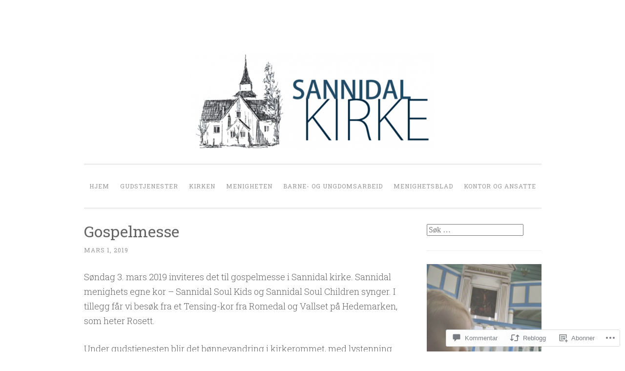

--- FILE ---
content_type: text/html; charset=UTF-8
request_url: https://sannidalkirke.no/2019/03/01/gospelmesse/
body_size: 37697
content:
<!DOCTYPE html>
<html lang="nb-NO">
<head>
<meta charset="UTF-8">
<meta name="viewport" content="width=device-width, initial-scale=1">
<link rel="profile" href="http://gmpg.org/xfn/11">

<title>Gospelmesse</title>
<meta name='robots' content='max-image-preview:large' />

<!-- Async WordPress.com Remote Login -->
<script id="wpcom_remote_login_js">
var wpcom_remote_login_extra_auth = '';
function wpcom_remote_login_remove_dom_node_id( element_id ) {
	var dom_node = document.getElementById( element_id );
	if ( dom_node ) { dom_node.parentNode.removeChild( dom_node ); }
}
function wpcom_remote_login_remove_dom_node_classes( class_name ) {
	var dom_nodes = document.querySelectorAll( '.' + class_name );
	for ( var i = 0; i < dom_nodes.length; i++ ) {
		dom_nodes[ i ].parentNode.removeChild( dom_nodes[ i ] );
	}
}
function wpcom_remote_login_final_cleanup() {
	wpcom_remote_login_remove_dom_node_classes( "wpcom_remote_login_msg" );
	wpcom_remote_login_remove_dom_node_id( "wpcom_remote_login_key" );
	wpcom_remote_login_remove_dom_node_id( "wpcom_remote_login_validate" );
	wpcom_remote_login_remove_dom_node_id( "wpcom_remote_login_js" );
	wpcom_remote_login_remove_dom_node_id( "wpcom_request_access_iframe" );
	wpcom_remote_login_remove_dom_node_id( "wpcom_request_access_styles" );
}

// Watch for messages back from the remote login
window.addEventListener( "message", function( e ) {
	if ( e.origin === "https://r-login.wordpress.com" ) {
		var data = {};
		try {
			data = JSON.parse( e.data );
		} catch( e ) {
			wpcom_remote_login_final_cleanup();
			return;
		}

		if ( data.msg === 'LOGIN' ) {
			// Clean up the login check iframe
			wpcom_remote_login_remove_dom_node_id( "wpcom_remote_login_key" );

			var id_regex = new RegExp( /^[0-9]+$/ );
			var token_regex = new RegExp( /^.*|.*|.*$/ );
			if (
				token_regex.test( data.token )
				&& id_regex.test( data.wpcomid )
			) {
				// We have everything we need to ask for a login
				var script = document.createElement( "script" );
				script.setAttribute( "id", "wpcom_remote_login_validate" );
				script.src = '/remote-login.php?wpcom_remote_login=validate'
					+ '&wpcomid=' + data.wpcomid
					+ '&token=' + encodeURIComponent( data.token )
					+ '&host=' + window.location.protocol
					+ '//' + window.location.hostname
					+ '&postid=660'
					+ '&is_singular=1';
				document.body.appendChild( script );
			}

			return;
		}

		// Safari ITP, not logged in, so redirect
		if ( data.msg === 'LOGIN-REDIRECT' ) {
			window.location = 'https://wordpress.com/log-in?redirect_to=' + window.location.href;
			return;
		}

		// Safari ITP, storage access failed, remove the request
		if ( data.msg === 'LOGIN-REMOVE' ) {
			var css_zap = 'html { -webkit-transition: margin-top 1s; transition: margin-top 1s; } /* 9001 */ html { margin-top: 0 !important; } * html body { margin-top: 0 !important; } @media screen and ( max-width: 782px ) { html { margin-top: 0 !important; } * html body { margin-top: 0 !important; } }';
			var style_zap = document.createElement( 'style' );
			style_zap.type = 'text/css';
			style_zap.appendChild( document.createTextNode( css_zap ) );
			document.body.appendChild( style_zap );

			var e = document.getElementById( 'wpcom_request_access_iframe' );
			e.parentNode.removeChild( e );

			document.cookie = 'wordpress_com_login_access=denied; path=/; max-age=31536000';

			return;
		}

		// Safari ITP
		if ( data.msg === 'REQUEST_ACCESS' ) {
			console.log( 'request access: safari' );

			// Check ITP iframe enable/disable knob
			if ( wpcom_remote_login_extra_auth !== 'safari_itp_iframe' ) {
				return;
			}

			// If we are in a "private window" there is no ITP.
			var private_window = false;
			try {
				var opendb = window.openDatabase( null, null, null, null );
			} catch( e ) {
				private_window = true;
			}

			if ( private_window ) {
				console.log( 'private window' );
				return;
			}

			var iframe = document.createElement( 'iframe' );
			iframe.id = 'wpcom_request_access_iframe';
			iframe.setAttribute( 'scrolling', 'no' );
			iframe.setAttribute( 'sandbox', 'allow-storage-access-by-user-activation allow-scripts allow-same-origin allow-top-navigation-by-user-activation' );
			iframe.src = 'https://r-login.wordpress.com/remote-login.php?wpcom_remote_login=request_access&origin=' + encodeURIComponent( data.origin ) + '&wpcomid=' + encodeURIComponent( data.wpcomid );

			var css = 'html { -webkit-transition: margin-top 1s; transition: margin-top 1s; } /* 9001 */ html { margin-top: 46px !important; } * html body { margin-top: 46px !important; } @media screen and ( max-width: 660px ) { html { margin-top: 71px !important; } * html body { margin-top: 71px !important; } #wpcom_request_access_iframe { display: block; height: 71px !important; } } #wpcom_request_access_iframe { border: 0px; height: 46px; position: fixed; top: 0; left: 0; width: 100%; min-width: 100%; z-index: 99999; background: #23282d; } ';

			var style = document.createElement( 'style' );
			style.type = 'text/css';
			style.id = 'wpcom_request_access_styles';
			style.appendChild( document.createTextNode( css ) );
			document.body.appendChild( style );

			document.body.appendChild( iframe );
		}

		if ( data.msg === 'DONE' ) {
			wpcom_remote_login_final_cleanup();
		}
	}
}, false );

// Inject the remote login iframe after the page has had a chance to load
// more critical resources
window.addEventListener( "DOMContentLoaded", function( e ) {
	var iframe = document.createElement( "iframe" );
	iframe.style.display = "none";
	iframe.setAttribute( "scrolling", "no" );
	iframe.setAttribute( "id", "wpcom_remote_login_key" );
	iframe.src = "https://r-login.wordpress.com/remote-login.php"
		+ "?wpcom_remote_login=key"
		+ "&origin=aHR0cHM6Ly9zYW5uaWRhbGtpcmtlLm5v"
		+ "&wpcomid=130463334"
		+ "&time=" + Math.floor( Date.now() / 1000 );
	document.body.appendChild( iframe );
}, false );
</script>
<link rel='dns-prefetch' href='//s0.wp.com' />
<link rel='dns-prefetch' href='//widgets.wp.com' />
<link rel='dns-prefetch' href='//wordpress.com' />
<link rel='dns-prefetch' href='//fonts-api.wp.com' />
<link rel="alternate" type="application/rss+xml" title=" &raquo; strøm" href="https://sannidalkirke.no/feed/" />
<link rel="alternate" type="application/rss+xml" title=" &raquo; kommentarstrøm" href="https://sannidalkirke.no/comments/feed/" />
<link rel="alternate" type="application/rss+xml" title=" &raquo; Gospelmesse kommentarstrøm" href="https://sannidalkirke.no/2019/03/01/gospelmesse/feed/" />
	<script type="text/javascript">
		/* <![CDATA[ */
		function addLoadEvent(func) {
			var oldonload = window.onload;
			if (typeof window.onload != 'function') {
				window.onload = func;
			} else {
				window.onload = function () {
					oldonload();
					func();
				}
			}
		}
		/* ]]> */
	</script>
	<link crossorigin='anonymous' rel='stylesheet' id='all-css-0-1' href='/_static/??-eJxtzEkKgDAMQNELWYNjcSGeRdog1Q7BpHh9UQRBXD74fDhImRQFo0DIinxeXGRYUWg222PgHCEkmz0y7OhnQasosXxUGuYC/o/ebfh+b135FMZKd02th77t1hMpiDR+&cssminify=yes' type='text/css' media='all' />
<style id='wp-emoji-styles-inline-css'>

	img.wp-smiley, img.emoji {
		display: inline !important;
		border: none !important;
		box-shadow: none !important;
		height: 1em !important;
		width: 1em !important;
		margin: 0 0.07em !important;
		vertical-align: -0.1em !important;
		background: none !important;
		padding: 0 !important;
	}
/*# sourceURL=wp-emoji-styles-inline-css */
</style>
<link crossorigin='anonymous' rel='stylesheet' id='all-css-2-1' href='/wp-content/plugins/gutenberg-core/v22.2.0/build/styles/block-library/style.css?m=1764855221i&cssminify=yes' type='text/css' media='all' />
<style id='wp-block-library-inline-css'>
.has-text-align-justify {
	text-align:justify;
}
.has-text-align-justify{text-align:justify;}

/*# sourceURL=wp-block-library-inline-css */
</style><style id='global-styles-inline-css'>
:root{--wp--preset--aspect-ratio--square: 1;--wp--preset--aspect-ratio--4-3: 4/3;--wp--preset--aspect-ratio--3-4: 3/4;--wp--preset--aspect-ratio--3-2: 3/2;--wp--preset--aspect-ratio--2-3: 2/3;--wp--preset--aspect-ratio--16-9: 16/9;--wp--preset--aspect-ratio--9-16: 9/16;--wp--preset--color--black: #000000;--wp--preset--color--cyan-bluish-gray: #abb8c3;--wp--preset--color--white: #fff;--wp--preset--color--pale-pink: #f78da7;--wp--preset--color--vivid-red: #cf2e2e;--wp--preset--color--luminous-vivid-orange: #ff6900;--wp--preset--color--luminous-vivid-amber: #fcb900;--wp--preset--color--light-green-cyan: #7bdcb5;--wp--preset--color--vivid-green-cyan: #00d084;--wp--preset--color--pale-cyan-blue: #8ed1fc;--wp--preset--color--vivid-cyan-blue: #0693e3;--wp--preset--color--vivid-purple: #9b51e0;--wp--preset--color--dark-green: #1c7c7c;--wp--preset--color--dark-gray: #666;--wp--preset--color--medium-gray: #999;--wp--preset--color--light-gray: #eee;--wp--preset--gradient--vivid-cyan-blue-to-vivid-purple: linear-gradient(135deg,rgb(6,147,227) 0%,rgb(155,81,224) 100%);--wp--preset--gradient--light-green-cyan-to-vivid-green-cyan: linear-gradient(135deg,rgb(122,220,180) 0%,rgb(0,208,130) 100%);--wp--preset--gradient--luminous-vivid-amber-to-luminous-vivid-orange: linear-gradient(135deg,rgb(252,185,0) 0%,rgb(255,105,0) 100%);--wp--preset--gradient--luminous-vivid-orange-to-vivid-red: linear-gradient(135deg,rgb(255,105,0) 0%,rgb(207,46,46) 100%);--wp--preset--gradient--very-light-gray-to-cyan-bluish-gray: linear-gradient(135deg,rgb(238,238,238) 0%,rgb(169,184,195) 100%);--wp--preset--gradient--cool-to-warm-spectrum: linear-gradient(135deg,rgb(74,234,220) 0%,rgb(151,120,209) 20%,rgb(207,42,186) 40%,rgb(238,44,130) 60%,rgb(251,105,98) 80%,rgb(254,248,76) 100%);--wp--preset--gradient--blush-light-purple: linear-gradient(135deg,rgb(255,206,236) 0%,rgb(152,150,240) 100%);--wp--preset--gradient--blush-bordeaux: linear-gradient(135deg,rgb(254,205,165) 0%,rgb(254,45,45) 50%,rgb(107,0,62) 100%);--wp--preset--gradient--luminous-dusk: linear-gradient(135deg,rgb(255,203,112) 0%,rgb(199,81,192) 50%,rgb(65,88,208) 100%);--wp--preset--gradient--pale-ocean: linear-gradient(135deg,rgb(255,245,203) 0%,rgb(182,227,212) 50%,rgb(51,167,181) 100%);--wp--preset--gradient--electric-grass: linear-gradient(135deg,rgb(202,248,128) 0%,rgb(113,206,126) 100%);--wp--preset--gradient--midnight: linear-gradient(135deg,rgb(2,3,129) 0%,rgb(40,116,252) 100%);--wp--preset--font-size--small: 13px;--wp--preset--font-size--medium: 20px;--wp--preset--font-size--large: 36px;--wp--preset--font-size--x-large: 42px;--wp--preset--font-family--albert-sans: 'Albert Sans', sans-serif;--wp--preset--font-family--alegreya: Alegreya, serif;--wp--preset--font-family--arvo: Arvo, serif;--wp--preset--font-family--bodoni-moda: 'Bodoni Moda', serif;--wp--preset--font-family--bricolage-grotesque: 'Bricolage Grotesque', sans-serif;--wp--preset--font-family--cabin: Cabin, sans-serif;--wp--preset--font-family--chivo: Chivo, sans-serif;--wp--preset--font-family--commissioner: Commissioner, sans-serif;--wp--preset--font-family--cormorant: Cormorant, serif;--wp--preset--font-family--courier-prime: 'Courier Prime', monospace;--wp--preset--font-family--crimson-pro: 'Crimson Pro', serif;--wp--preset--font-family--dm-mono: 'DM Mono', monospace;--wp--preset--font-family--dm-sans: 'DM Sans', sans-serif;--wp--preset--font-family--dm-serif-display: 'DM Serif Display', serif;--wp--preset--font-family--domine: Domine, serif;--wp--preset--font-family--eb-garamond: 'EB Garamond', serif;--wp--preset--font-family--epilogue: Epilogue, sans-serif;--wp--preset--font-family--fahkwang: Fahkwang, sans-serif;--wp--preset--font-family--figtree: Figtree, sans-serif;--wp--preset--font-family--fira-sans: 'Fira Sans', sans-serif;--wp--preset--font-family--fjalla-one: 'Fjalla One', sans-serif;--wp--preset--font-family--fraunces: Fraunces, serif;--wp--preset--font-family--gabarito: Gabarito, system-ui;--wp--preset--font-family--ibm-plex-mono: 'IBM Plex Mono', monospace;--wp--preset--font-family--ibm-plex-sans: 'IBM Plex Sans', sans-serif;--wp--preset--font-family--ibarra-real-nova: 'Ibarra Real Nova', serif;--wp--preset--font-family--instrument-serif: 'Instrument Serif', serif;--wp--preset--font-family--inter: Inter, sans-serif;--wp--preset--font-family--josefin-sans: 'Josefin Sans', sans-serif;--wp--preset--font-family--jost: Jost, sans-serif;--wp--preset--font-family--libre-baskerville: 'Libre Baskerville', serif;--wp--preset--font-family--libre-franklin: 'Libre Franklin', sans-serif;--wp--preset--font-family--literata: Literata, serif;--wp--preset--font-family--lora: Lora, serif;--wp--preset--font-family--merriweather: Merriweather, serif;--wp--preset--font-family--montserrat: Montserrat, sans-serif;--wp--preset--font-family--newsreader: Newsreader, serif;--wp--preset--font-family--noto-sans-mono: 'Noto Sans Mono', sans-serif;--wp--preset--font-family--nunito: Nunito, sans-serif;--wp--preset--font-family--open-sans: 'Open Sans', sans-serif;--wp--preset--font-family--overpass: Overpass, sans-serif;--wp--preset--font-family--pt-serif: 'PT Serif', serif;--wp--preset--font-family--petrona: Petrona, serif;--wp--preset--font-family--piazzolla: Piazzolla, serif;--wp--preset--font-family--playfair-display: 'Playfair Display', serif;--wp--preset--font-family--plus-jakarta-sans: 'Plus Jakarta Sans', sans-serif;--wp--preset--font-family--poppins: Poppins, sans-serif;--wp--preset--font-family--raleway: Raleway, sans-serif;--wp--preset--font-family--roboto: Roboto, sans-serif;--wp--preset--font-family--roboto-slab: 'Roboto Slab', serif;--wp--preset--font-family--rubik: Rubik, sans-serif;--wp--preset--font-family--rufina: Rufina, serif;--wp--preset--font-family--sora: Sora, sans-serif;--wp--preset--font-family--source-sans-3: 'Source Sans 3', sans-serif;--wp--preset--font-family--source-serif-4: 'Source Serif 4', serif;--wp--preset--font-family--space-mono: 'Space Mono', monospace;--wp--preset--font-family--syne: Syne, sans-serif;--wp--preset--font-family--texturina: Texturina, serif;--wp--preset--font-family--urbanist: Urbanist, sans-serif;--wp--preset--font-family--work-sans: 'Work Sans', sans-serif;--wp--preset--spacing--20: 0.44rem;--wp--preset--spacing--30: 0.67rem;--wp--preset--spacing--40: 1rem;--wp--preset--spacing--50: 1.5rem;--wp--preset--spacing--60: 2.25rem;--wp--preset--spacing--70: 3.38rem;--wp--preset--spacing--80: 5.06rem;--wp--preset--shadow--natural: 6px 6px 9px rgba(0, 0, 0, 0.2);--wp--preset--shadow--deep: 12px 12px 50px rgba(0, 0, 0, 0.4);--wp--preset--shadow--sharp: 6px 6px 0px rgba(0, 0, 0, 0.2);--wp--preset--shadow--outlined: 6px 6px 0px -3px rgb(255, 255, 255), 6px 6px rgb(0, 0, 0);--wp--preset--shadow--crisp: 6px 6px 0px rgb(0, 0, 0);}:where(.is-layout-flex){gap: 0.5em;}:where(.is-layout-grid){gap: 0.5em;}body .is-layout-flex{display: flex;}.is-layout-flex{flex-wrap: wrap;align-items: center;}.is-layout-flex > :is(*, div){margin: 0;}body .is-layout-grid{display: grid;}.is-layout-grid > :is(*, div){margin: 0;}:where(.wp-block-columns.is-layout-flex){gap: 2em;}:where(.wp-block-columns.is-layout-grid){gap: 2em;}:where(.wp-block-post-template.is-layout-flex){gap: 1.25em;}:where(.wp-block-post-template.is-layout-grid){gap: 1.25em;}.has-black-color{color: var(--wp--preset--color--black) !important;}.has-cyan-bluish-gray-color{color: var(--wp--preset--color--cyan-bluish-gray) !important;}.has-white-color{color: var(--wp--preset--color--white) !important;}.has-pale-pink-color{color: var(--wp--preset--color--pale-pink) !important;}.has-vivid-red-color{color: var(--wp--preset--color--vivid-red) !important;}.has-luminous-vivid-orange-color{color: var(--wp--preset--color--luminous-vivid-orange) !important;}.has-luminous-vivid-amber-color{color: var(--wp--preset--color--luminous-vivid-amber) !important;}.has-light-green-cyan-color{color: var(--wp--preset--color--light-green-cyan) !important;}.has-vivid-green-cyan-color{color: var(--wp--preset--color--vivid-green-cyan) !important;}.has-pale-cyan-blue-color{color: var(--wp--preset--color--pale-cyan-blue) !important;}.has-vivid-cyan-blue-color{color: var(--wp--preset--color--vivid-cyan-blue) !important;}.has-vivid-purple-color{color: var(--wp--preset--color--vivid-purple) !important;}.has-black-background-color{background-color: var(--wp--preset--color--black) !important;}.has-cyan-bluish-gray-background-color{background-color: var(--wp--preset--color--cyan-bluish-gray) !important;}.has-white-background-color{background-color: var(--wp--preset--color--white) !important;}.has-pale-pink-background-color{background-color: var(--wp--preset--color--pale-pink) !important;}.has-vivid-red-background-color{background-color: var(--wp--preset--color--vivid-red) !important;}.has-luminous-vivid-orange-background-color{background-color: var(--wp--preset--color--luminous-vivid-orange) !important;}.has-luminous-vivid-amber-background-color{background-color: var(--wp--preset--color--luminous-vivid-amber) !important;}.has-light-green-cyan-background-color{background-color: var(--wp--preset--color--light-green-cyan) !important;}.has-vivid-green-cyan-background-color{background-color: var(--wp--preset--color--vivid-green-cyan) !important;}.has-pale-cyan-blue-background-color{background-color: var(--wp--preset--color--pale-cyan-blue) !important;}.has-vivid-cyan-blue-background-color{background-color: var(--wp--preset--color--vivid-cyan-blue) !important;}.has-vivid-purple-background-color{background-color: var(--wp--preset--color--vivid-purple) !important;}.has-black-border-color{border-color: var(--wp--preset--color--black) !important;}.has-cyan-bluish-gray-border-color{border-color: var(--wp--preset--color--cyan-bluish-gray) !important;}.has-white-border-color{border-color: var(--wp--preset--color--white) !important;}.has-pale-pink-border-color{border-color: var(--wp--preset--color--pale-pink) !important;}.has-vivid-red-border-color{border-color: var(--wp--preset--color--vivid-red) !important;}.has-luminous-vivid-orange-border-color{border-color: var(--wp--preset--color--luminous-vivid-orange) !important;}.has-luminous-vivid-amber-border-color{border-color: var(--wp--preset--color--luminous-vivid-amber) !important;}.has-light-green-cyan-border-color{border-color: var(--wp--preset--color--light-green-cyan) !important;}.has-vivid-green-cyan-border-color{border-color: var(--wp--preset--color--vivid-green-cyan) !important;}.has-pale-cyan-blue-border-color{border-color: var(--wp--preset--color--pale-cyan-blue) !important;}.has-vivid-cyan-blue-border-color{border-color: var(--wp--preset--color--vivid-cyan-blue) !important;}.has-vivid-purple-border-color{border-color: var(--wp--preset--color--vivid-purple) !important;}.has-vivid-cyan-blue-to-vivid-purple-gradient-background{background: var(--wp--preset--gradient--vivid-cyan-blue-to-vivid-purple) !important;}.has-light-green-cyan-to-vivid-green-cyan-gradient-background{background: var(--wp--preset--gradient--light-green-cyan-to-vivid-green-cyan) !important;}.has-luminous-vivid-amber-to-luminous-vivid-orange-gradient-background{background: var(--wp--preset--gradient--luminous-vivid-amber-to-luminous-vivid-orange) !important;}.has-luminous-vivid-orange-to-vivid-red-gradient-background{background: var(--wp--preset--gradient--luminous-vivid-orange-to-vivid-red) !important;}.has-very-light-gray-to-cyan-bluish-gray-gradient-background{background: var(--wp--preset--gradient--very-light-gray-to-cyan-bluish-gray) !important;}.has-cool-to-warm-spectrum-gradient-background{background: var(--wp--preset--gradient--cool-to-warm-spectrum) !important;}.has-blush-light-purple-gradient-background{background: var(--wp--preset--gradient--blush-light-purple) !important;}.has-blush-bordeaux-gradient-background{background: var(--wp--preset--gradient--blush-bordeaux) !important;}.has-luminous-dusk-gradient-background{background: var(--wp--preset--gradient--luminous-dusk) !important;}.has-pale-ocean-gradient-background{background: var(--wp--preset--gradient--pale-ocean) !important;}.has-electric-grass-gradient-background{background: var(--wp--preset--gradient--electric-grass) !important;}.has-midnight-gradient-background{background: var(--wp--preset--gradient--midnight) !important;}.has-small-font-size{font-size: var(--wp--preset--font-size--small) !important;}.has-medium-font-size{font-size: var(--wp--preset--font-size--medium) !important;}.has-large-font-size{font-size: var(--wp--preset--font-size--large) !important;}.has-x-large-font-size{font-size: var(--wp--preset--font-size--x-large) !important;}.has-albert-sans-font-family{font-family: var(--wp--preset--font-family--albert-sans) !important;}.has-alegreya-font-family{font-family: var(--wp--preset--font-family--alegreya) !important;}.has-arvo-font-family{font-family: var(--wp--preset--font-family--arvo) !important;}.has-bodoni-moda-font-family{font-family: var(--wp--preset--font-family--bodoni-moda) !important;}.has-bricolage-grotesque-font-family{font-family: var(--wp--preset--font-family--bricolage-grotesque) !important;}.has-cabin-font-family{font-family: var(--wp--preset--font-family--cabin) !important;}.has-chivo-font-family{font-family: var(--wp--preset--font-family--chivo) !important;}.has-commissioner-font-family{font-family: var(--wp--preset--font-family--commissioner) !important;}.has-cormorant-font-family{font-family: var(--wp--preset--font-family--cormorant) !important;}.has-courier-prime-font-family{font-family: var(--wp--preset--font-family--courier-prime) !important;}.has-crimson-pro-font-family{font-family: var(--wp--preset--font-family--crimson-pro) !important;}.has-dm-mono-font-family{font-family: var(--wp--preset--font-family--dm-mono) !important;}.has-dm-sans-font-family{font-family: var(--wp--preset--font-family--dm-sans) !important;}.has-dm-serif-display-font-family{font-family: var(--wp--preset--font-family--dm-serif-display) !important;}.has-domine-font-family{font-family: var(--wp--preset--font-family--domine) !important;}.has-eb-garamond-font-family{font-family: var(--wp--preset--font-family--eb-garamond) !important;}.has-epilogue-font-family{font-family: var(--wp--preset--font-family--epilogue) !important;}.has-fahkwang-font-family{font-family: var(--wp--preset--font-family--fahkwang) !important;}.has-figtree-font-family{font-family: var(--wp--preset--font-family--figtree) !important;}.has-fira-sans-font-family{font-family: var(--wp--preset--font-family--fira-sans) !important;}.has-fjalla-one-font-family{font-family: var(--wp--preset--font-family--fjalla-one) !important;}.has-fraunces-font-family{font-family: var(--wp--preset--font-family--fraunces) !important;}.has-gabarito-font-family{font-family: var(--wp--preset--font-family--gabarito) !important;}.has-ibm-plex-mono-font-family{font-family: var(--wp--preset--font-family--ibm-plex-mono) !important;}.has-ibm-plex-sans-font-family{font-family: var(--wp--preset--font-family--ibm-plex-sans) !important;}.has-ibarra-real-nova-font-family{font-family: var(--wp--preset--font-family--ibarra-real-nova) !important;}.has-instrument-serif-font-family{font-family: var(--wp--preset--font-family--instrument-serif) !important;}.has-inter-font-family{font-family: var(--wp--preset--font-family--inter) !important;}.has-josefin-sans-font-family{font-family: var(--wp--preset--font-family--josefin-sans) !important;}.has-jost-font-family{font-family: var(--wp--preset--font-family--jost) !important;}.has-libre-baskerville-font-family{font-family: var(--wp--preset--font-family--libre-baskerville) !important;}.has-libre-franklin-font-family{font-family: var(--wp--preset--font-family--libre-franklin) !important;}.has-literata-font-family{font-family: var(--wp--preset--font-family--literata) !important;}.has-lora-font-family{font-family: var(--wp--preset--font-family--lora) !important;}.has-merriweather-font-family{font-family: var(--wp--preset--font-family--merriweather) !important;}.has-montserrat-font-family{font-family: var(--wp--preset--font-family--montserrat) !important;}.has-newsreader-font-family{font-family: var(--wp--preset--font-family--newsreader) !important;}.has-noto-sans-mono-font-family{font-family: var(--wp--preset--font-family--noto-sans-mono) !important;}.has-nunito-font-family{font-family: var(--wp--preset--font-family--nunito) !important;}.has-open-sans-font-family{font-family: var(--wp--preset--font-family--open-sans) !important;}.has-overpass-font-family{font-family: var(--wp--preset--font-family--overpass) !important;}.has-pt-serif-font-family{font-family: var(--wp--preset--font-family--pt-serif) !important;}.has-petrona-font-family{font-family: var(--wp--preset--font-family--petrona) !important;}.has-piazzolla-font-family{font-family: var(--wp--preset--font-family--piazzolla) !important;}.has-playfair-display-font-family{font-family: var(--wp--preset--font-family--playfair-display) !important;}.has-plus-jakarta-sans-font-family{font-family: var(--wp--preset--font-family--plus-jakarta-sans) !important;}.has-poppins-font-family{font-family: var(--wp--preset--font-family--poppins) !important;}.has-raleway-font-family{font-family: var(--wp--preset--font-family--raleway) !important;}.has-roboto-font-family{font-family: var(--wp--preset--font-family--roboto) !important;}.has-roboto-slab-font-family{font-family: var(--wp--preset--font-family--roboto-slab) !important;}.has-rubik-font-family{font-family: var(--wp--preset--font-family--rubik) !important;}.has-rufina-font-family{font-family: var(--wp--preset--font-family--rufina) !important;}.has-sora-font-family{font-family: var(--wp--preset--font-family--sora) !important;}.has-source-sans-3-font-family{font-family: var(--wp--preset--font-family--source-sans-3) !important;}.has-source-serif-4-font-family{font-family: var(--wp--preset--font-family--source-serif-4) !important;}.has-space-mono-font-family{font-family: var(--wp--preset--font-family--space-mono) !important;}.has-syne-font-family{font-family: var(--wp--preset--font-family--syne) !important;}.has-texturina-font-family{font-family: var(--wp--preset--font-family--texturina) !important;}.has-urbanist-font-family{font-family: var(--wp--preset--font-family--urbanist) !important;}.has-work-sans-font-family{font-family: var(--wp--preset--font-family--work-sans) !important;}
/*# sourceURL=global-styles-inline-css */
</style>

<style id='classic-theme-styles-inline-css'>
/*! This file is auto-generated */
.wp-block-button__link{color:#fff;background-color:#32373c;border-radius:9999px;box-shadow:none;text-decoration:none;padding:calc(.667em + 2px) calc(1.333em + 2px);font-size:1.125em}.wp-block-file__button{background:#32373c;color:#fff;text-decoration:none}
/*# sourceURL=/wp-includes/css/classic-themes.min.css */
</style>
<link crossorigin='anonymous' rel='stylesheet' id='all-css-4-1' href='/_static/??-eJx9jksOwjAMRC9EsEAtnwXiKCgfC1LqJIqd9vq4qtgAYmPJM/PsgbkYn5NgEqBmytjuMTH4XFF1KlZAE4QhWhyRNLb1zBv4jc1FGeNcqchsdFJsZOShIP/jBpRi/dOotJ5YDeCW3t5twhRyBdskkxWJ/osCrh5ci2OACavTzyoulflzX7pc6bI7Hk777tx1/fACNXxjkA==&cssminify=yes' type='text/css' media='all' />
<link rel='stylesheet' id='verbum-gutenberg-css-css' href='https://widgets.wp.com/verbum-block-editor/block-editor.css?ver=1738686361' media='all' />
<link crossorigin='anonymous' rel='stylesheet' id='all-css-6-1' href='/_static/??-eJyNjNEKwjAMRX/IGmaHbg/it2gJrq5Jy5Iy/PvFCTJ82tu9J7kH5uJCZkVWoOpKqs/IAiETGXIpjmhN/sjRyAEicNZoa/mF72Hj1AHJDKU+oCBLmO4aBndalRMK6u6F6Dvh5/tG1+bSNufee9+9FpGORsM=&cssminify=yes' type='text/css' media='all' />
<style id='penscratch-2-style-inline-css'>
.cat-links, .tags-links, .byline .author, .group-blog .byline + .sep, .single .byline + .sep { clip: rect(1px, 1px, 1px, 1px); height: 1px; position: absolute; overflow: hidden; width: 1px; }
/*# sourceURL=penscratch-2-style-inline-css */
</style>
<link rel='stylesheet' id='penscratch-2-fonts-css' href='https://fonts-api.wp.com/css?family=Roboto+Slab%3A300%2C400%2C700&#038;subset=latin%2Clatin-ext' media='all' />
<link crossorigin='anonymous' rel='stylesheet' id='all-css-8-1' href='/_static/??-eJyNjkEOwjAMBD+Ecamq3BBvSS2TBhInil1V/T2BC0JIiNvOYXYXtwpUxFgMbeHMinWdsbIoNW+0wIikinMqdNdjjwf8Q4lCqLYnhq1SyV9eXqGmNURRbNy7Q4/hNfTGX1LgAv2Rt1jkA+CafGxP9ZLPJ+eGYXRumm4PhIlVaQ==&cssminify=yes' type='text/css' media='all' />
<link crossorigin='anonymous' rel='stylesheet' id='print-css-9-1' href='/wp-content/mu-plugins/global-print/global-print.css?m=1465851035i&cssminify=yes' type='text/css' media='print' />
<style id='jetpack-global-styles-frontend-style-inline-css'>
:root { --font-headings: unset; --font-base: unset; --font-headings-default: -apple-system,BlinkMacSystemFont,"Segoe UI",Roboto,Oxygen-Sans,Ubuntu,Cantarell,"Helvetica Neue",sans-serif; --font-base-default: -apple-system,BlinkMacSystemFont,"Segoe UI",Roboto,Oxygen-Sans,Ubuntu,Cantarell,"Helvetica Neue",sans-serif;}
/*# sourceURL=jetpack-global-styles-frontend-style-inline-css */
</style>
<link crossorigin='anonymous' rel='stylesheet' id='all-css-12-1' href='/_static/??-eJyNjcsKAjEMRX/IGtQZBxfip0hMS9sxTYppGfx7H7gRN+7ugcs5sFRHKi1Ig9Jd5R6zGMyhVaTrh8G6QFHfORhYwlvw6P39PbPENZmt4G/ROQuBKWVkxxrVvuBH1lIoz2waILJekF+HUzlupnG3nQ77YZwfuRJIaQ==&cssminify=yes' type='text/css' media='all' />
<script type="text/javascript" id="jetpack_related-posts-js-extra">
/* <![CDATA[ */
var related_posts_js_options = {"post_heading":"h4"};
//# sourceURL=jetpack_related-posts-js-extra
/* ]]> */
</script>
<script type="text/javascript" id="wpcom-actionbar-placeholder-js-extra">
/* <![CDATA[ */
var actionbardata = {"siteID":"130463334","postID":"660","siteURL":"https://sannidalkirke.no","xhrURL":"https://sannidalkirke.no/wp-admin/admin-ajax.php","nonce":"790e1839d9","isLoggedIn":"","statusMessage":"","subsEmailDefault":"instantly","proxyScriptUrl":"https://s0.wp.com/wp-content/js/wpcom-proxy-request.js?m=1513050504i&amp;ver=20211021","shortlink":"https://wp.me/p8Pptk-aE","i18n":{"followedText":"Nye innlegg fra dette nettstedet vil n\u00e5 vises i din \u003Ca href=\"https://wordpress.com/reader\"\u003EReader\u003C/a\u003E","foldBar":"Lukk denne menyen","unfoldBar":"Utvid denne linjen","shortLinkCopied":"Kortlenke kopiert til utklippstavlen."}};
//# sourceURL=wpcom-actionbar-placeholder-js-extra
/* ]]> */
</script>
<script type="text/javascript" id="jetpack-mu-wpcom-settings-js-before">
/* <![CDATA[ */
var JETPACK_MU_WPCOM_SETTINGS = {"assetsUrl":"https://s0.wp.com/wp-content/mu-plugins/jetpack-mu-wpcom-plugin/sun/jetpack_vendor/automattic/jetpack-mu-wpcom/src/build/"};
//# sourceURL=jetpack-mu-wpcom-settings-js-before
/* ]]> */
</script>
<script crossorigin='anonymous' type='text/javascript'  src='/_static/??/wp-content/mu-plugins/jetpack-plugin/sun/_inc/build/related-posts/related-posts.min.js,/wp-content/js/rlt-proxy.js?m=1755011788j'></script>
<script type="text/javascript" id="rlt-proxy-js-after">
/* <![CDATA[ */
	rltInitialize( {"token":null,"iframeOrigins":["https:\/\/widgets.wp.com"]} );
//# sourceURL=rlt-proxy-js-after
/* ]]> */
</script>
<link rel="EditURI" type="application/rsd+xml" title="RSD" href="https://sannidalkirke.wordpress.com/xmlrpc.php?rsd" />
<meta name="generator" content="WordPress.com" />
<link rel="canonical" href="https://sannidalkirke.no/2019/03/01/gospelmesse/" />
<link rel='shortlink' href='https://wp.me/p8Pptk-aE' />
<link rel="alternate" type="application/json+oembed" href="https://public-api.wordpress.com/oembed/?format=json&amp;url=https%3A%2F%2Fsannidalkirke.no%2F2019%2F03%2F01%2Fgospelmesse%2F&amp;for=wpcom-auto-discovery" /><link rel="alternate" type="application/xml+oembed" href="https://public-api.wordpress.com/oembed/?format=xml&amp;url=https%3A%2F%2Fsannidalkirke.no%2F2019%2F03%2F01%2Fgospelmesse%2F&amp;for=wpcom-auto-discovery" />
<!-- Jetpack Open Graph Tags -->
<meta property="og:type" content="article" />
<meta property="og:title" content="Gospelmesse" />
<meta property="og:url" content="https://sannidalkirke.no/2019/03/01/gospelmesse/" />
<meta property="og:description" content="Søndag 3. mars 2019 inviteres det til gospelmesse i Sannidal kirke. Sannidal menighets egne kor &#8211; Sannidal Soul Kids og Sannidal Soul Children synger. I tillegg får vi besøk fra et Tensing-ko…" />
<meta property="article:published_time" content="2019-03-01T11:42:34+00:00" />
<meta property="article:modified_time" content="2019-03-01T11:42:34+00:00" />
<meta property="og:image" content="https://sannidalkirke.no/wp-content/uploads/2017/06/cropped-header31.png?w=200" />
<meta property="og:image:width" content="200" />
<meta property="og:image:height" content="200" />
<meta property="og:image:alt" content="" />
<meta property="og:locale" content="nb_NO" />
<meta property="article:publisher" content="https://www.facebook.com/WordPresscom" />
<meta name="twitter:text:title" content="Gospelmesse" />
<meta name="twitter:image" content="https://sannidalkirke.no/wp-content/uploads/2017/06/cropped-header31.png?w=240" />
<meta name="twitter:card" content="summary" />

<!-- End Jetpack Open Graph Tags -->
<link rel="search" type="application/opensearchdescription+xml" href="https://sannidalkirke.no/osd.xml" title="" />
<link rel="search" type="application/opensearchdescription+xml" href="https://s1.wp.com/opensearch.xml" title="WordPress.com" />
<meta name="theme-color" content="#ffffff" />
<link rel="pingback" href="https://sannidalkirke.no/xmlrpc.php"><meta name="description" content="Søndag 3. mars 2019 inviteres det til gospelmesse i Sannidal kirke. Sannidal menighets egne kor - Sannidal Soul Kids og Sannidal Soul Children synger. I tillegg får vi besøk fra et Tensing-kor fra Romedal og Vallset på Hedemarken, som heter Rosett. Under gudstjenesten blir det bønnevandring i kirkerommet, med lystenning og nattverd. Og det blir&hellip;" />
	<style type="text/css">
			.site-title,
		.site-description {
			position: absolute;
			clip: rect(1px, 1px, 1px, 1px);
		}
		</style>
	<style type="text/css" id="custom-background-css">
body.custom-background { background-color: #ffffff; }
</style>
	<style type="text/css" id="custom-colors-css">	.widget a:hover,
	.site-footer .widget a:hover {
		color: #666;
	}
.jetpack-social-navigation ul a:hover { color: #212121;}
body { background-color: #ffffff;}
.jetpack-social-navigation ul a:hover { background-color: #1f9aca;}
.jetpack-recipe-title { border-color: #1f9aca;}
.toggled .menu-toggle, .wp_widget_tag_cloud a:hover, .tags-links a:hover { border-color: #14779D;}
.button:hover, .button:focus, .button:active, button:hover, button:focus, button:active, input[type="button"]:hover, input[type="button"]:focus, input[type="button"]:active, input[type="reset"]:hover, input[type="reset"]:focus, input[type="reset"]:active, input[type="submit"]:hover, input[type="submit"]:focus, input[type="submit"]:active, #infinite-handle span:hover { border-color: #14779D;}
.button:hover, .button:focus, .button:active, button:hover, button:focus, button:active, input[type="button"]:hover, input[type="button"]:focus, input[type="button"]:active, input[type="reset"]:hover, input[type="reset"]:focus, input[type="reset"]:active, input[type="submit"]:hover, input[type="submit"]:focus, input[type="submit"]:active, #infinite-handle span:hover { color: #14779D;}
.menu-toggle:hover #menu-icon, .toggled #menu-icon { fill: #14779D;}
a, a:visited, .site-footer a:hover, .main-navigation li:hover > a, .current_page_item a, .current-menu-item a, .toggled .menu-toggle, .entry-footer a:hover, .entry-meta a:hover, .entry-title a:hover, .site-main .post-navigation .meta-nav, .site-main .paging-navigation .meta-nav, .comment-meta .comment-metadata a:hover, .required, .widget a, #wp-calendar a, .wp_widget_tag_cloud a:hover, #infinite-footer .container a:hover, #infinite-handle span, .tags-links a:hover, .current_page_item a, .current-menu-item a, .current_page_item a:visited, .current-menu-item a:visited { color: #14779D;}
</style>
<link rel="icon" href="https://sannidalkirke.no/wp-content/uploads/2017/06/cropped-header31.png?w=32" sizes="32x32" />
<link rel="icon" href="https://sannidalkirke.no/wp-content/uploads/2017/06/cropped-header31.png?w=192" sizes="192x192" />
<link rel="apple-touch-icon" href="https://sannidalkirke.no/wp-content/uploads/2017/06/cropped-header31.png?w=180" />
<meta name="msapplication-TileImage" content="https://sannidalkirke.no/wp-content/uploads/2017/06/cropped-header31.png?w=270" />
			<link rel="stylesheet" id="custom-css-css" type="text/css" href="https://s0.wp.com/?custom-css=1&#038;csblog=8Pptk&#038;cscache=6&#038;csrev=13" />
			</head>

<body class="wp-singular post-template-default single single-post postid-660 single-format-standard custom-background wp-custom-logo wp-embed-responsive wp-theme-pubpenscratch-2 customizer-styles-applied group-blog jetpack-reblog-enabled categories-hidden tags-hidden author-hidden custom-colors">
<div id="page" class="hfeed site">
	<a class="skip-link screen-reader-text" href="#content">Gå til innhold</a>
	<header id="masthead" class="site-header" role="banner">
		<div class="site-branding">
			<a href="https://sannidalkirke.no/" class="custom-logo-link" rel="home"><img width="656" height="263" src="https://sannidalkirke.no/wp-content/uploads/2024/01/cropped-cropped-header9.png" class="custom-logo" alt="" decoding="async" srcset="https://sannidalkirke.no/wp-content/uploads/2024/01/cropped-cropped-header9.png?w=656&amp;h=263 656w, https://sannidalkirke.no/wp-content/uploads/2024/01/cropped-cropped-header9.png?w=150&amp;h=60 150w, https://sannidalkirke.no/wp-content/uploads/2024/01/cropped-cropped-header9.png?w=300&amp;h=120 300w, https://sannidalkirke.no/wp-content/uploads/2024/01/cropped-cropped-header9.png 747w" sizes="(max-width: 656px) 100vw, 656px" data-attachment-id="2019" data-permalink="https://sannidalkirke.no/cropped-cropped-header9-png/" data-orig-file="https://sannidalkirke.no/wp-content/uploads/2024/01/cropped-cropped-header9.png" data-orig-size="747,299" data-comments-opened="1" data-image-meta="{&quot;aperture&quot;:&quot;0&quot;,&quot;credit&quot;:&quot;&quot;,&quot;camera&quot;:&quot;&quot;,&quot;caption&quot;:&quot;&quot;,&quot;created_timestamp&quot;:&quot;0&quot;,&quot;copyright&quot;:&quot;&quot;,&quot;focal_length&quot;:&quot;0&quot;,&quot;iso&quot;:&quot;0&quot;,&quot;shutter_speed&quot;:&quot;0&quot;,&quot;title&quot;:&quot;&quot;,&quot;orientation&quot;:&quot;0&quot;}" data-image-title="cropped-cropped-header9.png" data-image-description="&lt;p&gt;https://sannidalkirke.files.wordpress.com/2024/01/cropped-cropped-header9.png&lt;/p&gt;
" data-image-caption="" data-medium-file="https://sannidalkirke.no/wp-content/uploads/2024/01/cropped-cropped-header9.png?w=300" data-large-file="https://sannidalkirke.no/wp-content/uploads/2024/01/cropped-cropped-header9.png?w=656" /></a>				<p class="site-title"><a href="https://sannidalkirke.no/" rel="home"></a></p>
					</div>

		<nav id="site-navigation" class="main-navigation" role="navigation">
			<button class="menu-toggle">
				<svg xmlns="http://www.w3.org/2000/svg" viewBox="0 0 16 16"><rect x="0" fill="none" width="16" height="16"/><g><path id="menu-icon" d="M0 14h16v-2H0v2zM0 2v2h16V2H0zm0 7h16V7H0v2z"/></g></svg>
				Meny			</button>
			<div class="menu-topp-container"><ul id="menu-topp" class="menu"><li id="menu-item-79" class="menu-item menu-item-type-custom menu-item-object-custom menu-item-79"><a href="https://sannidalkirke.wordpress.com">Hjem</a></li>
<li id="menu-item-87" class="menu-item menu-item-type-post_type menu-item-object-page menu-item-87"><a href="https://sannidalkirke.no/gudstjenester-2/">Gudstjenester</a></li>
<li id="menu-item-88" class="menu-item menu-item-type-post_type menu-item-object-page menu-item-88"><a href="https://sannidalkirke.no/kirken/">Kirken</a></li>
<li id="menu-item-89" class="menu-item menu-item-type-post_type menu-item-object-page menu-item-89"><a href="https://sannidalkirke.no/menigheten/">Menigheten</a></li>
<li id="menu-item-90" class="menu-item menu-item-type-post_type menu-item-object-page menu-item-90"><a href="https://sannidalkirke.no/barne-og-ungdomsarbeid/">Barne- og ungdomsarbeid</a></li>
<li id="menu-item-91" class="menu-item menu-item-type-post_type menu-item-object-page menu-item-91"><a href="https://sannidalkirke.no/menighetsblad/">Menighetsblad</a></li>
<li id="menu-item-92" class="menu-item menu-item-type-post_type menu-item-object-page menu-item-92"><a href="https://sannidalkirke.no/kontor-og-ansatte/">Kontor og ansatte</a></li>
</ul></div>		</nav><!-- #site-navigation -->
	</header><!-- #masthead -->

	<div id="content" class="site-content">
		
	<div id="primary" class="content-area">
		<main id="main" class="site-main" role="main">

		
			
<article id="post-660" class="post-660 post type-post status-publish format-standard hentry category-uncategorized">
	<header class="entry-header">
		<h1 class="entry-title">Gospelmesse</h1>		
		<div class="entry-meta">
			<span class="posted-on"><a href="https://sannidalkirke.no/2019/03/01/gospelmesse/" rel="bookmark"><time class="entry-date published" datetime="2019-03-01T12:42:34+01:00">mars 1, 2019</time></a></span><span class="byline"><span class="author vcard"><span class="sep"> ~ </span><a class="url fn n" href="https://sannidalkirke.no/author/kariskarvang/">kariskarvang</a></span></span>					</div><!-- .entry-meta -->
	</header><!-- .entry-header -->

	<div class="entry-content">
		<p>Søndag 3. mars 2019 inviteres det til gospelmesse i Sannidal kirke. Sannidal menighets egne kor &#8211; Sannidal Soul Kids og Sannidal Soul Children synger. I tillegg får vi besøk fra et Tensing-kor fra Romedal og Vallset på Hedemarken, som heter Rosett.</p>
<p>Under gudstjenesten blir det bønnevandring i kirkerommet, med lystenning og nattverd. Og det blir anledning til å gi en gave til Kirkens Bymisjon i Kragerø.</p>
<p>Etter gudstjenesten er det korforeldre som sørger for saft, kaffe og kake i våpenhuset.</p>
<p>VELKOMMEN til Sannidal kirke på fastelavnssøndag, søndag 3. mars kl. 11.00!</p>
<div id="jp-post-flair" class="sharedaddy sd-like-enabled sd-sharing-enabled"><div class="sharedaddy sd-sharing-enabled"><div class="robots-nocontent sd-block sd-social sd-social-icon-text sd-sharing"><h3 class="sd-title">Del dette:</h3><div class="sd-content"><ul><li class="share-twitter"><a rel="nofollow noopener noreferrer"
				data-shared="sharing-twitter-660"
				class="share-twitter sd-button share-icon"
				href="https://sannidalkirke.no/2019/03/01/gospelmesse/?share=twitter"
				target="_blank"
				aria-labelledby="sharing-twitter-660"
				>
				<span id="sharing-twitter-660" hidden>Del på X(åpnes i en ny fane)</span>
				<span>X</span>
			</a></li><li class="share-facebook"><a rel="nofollow noopener noreferrer"
				data-shared="sharing-facebook-660"
				class="share-facebook sd-button share-icon"
				href="https://sannidalkirke.no/2019/03/01/gospelmesse/?share=facebook"
				target="_blank"
				aria-labelledby="sharing-facebook-660"
				>
				<span id="sharing-facebook-660" hidden>Del på Facebook(åpnes i en ny fane)</span>
				<span>Facebook</span>
			</a></li><li class="share-end"></li></ul></div></div></div><div class='sharedaddy sd-block sd-like jetpack-likes-widget-wrapper jetpack-likes-widget-unloaded' id='like-post-wrapper-130463334-660-697367fa428d2' data-src='//widgets.wp.com/likes/index.html?ver=20260123#blog_id=130463334&amp;post_id=660&amp;origin=sannidalkirke.wordpress.com&amp;obj_id=130463334-660-697367fa428d2&amp;domain=sannidalkirke.no' data-name='like-post-frame-130463334-660-697367fa428d2' data-title='Lik eller gjenblogg'><div class='likes-widget-placeholder post-likes-widget-placeholder' style='height: 55px;'><span class='button'><span>Lik</span></span> <span class='loading'>Laster inn...</span></div><span class='sd-text-color'></span><a class='sd-link-color'></a></div>
<div id='jp-relatedposts' class='jp-relatedposts' >
	<h3 class="jp-relatedposts-headline"><em>Relatert</em></h3>
</div></div>			</div><!-- .entry-content -->

	<footer class="entry-footer">
				<span class="cat-links">
			Publisert under <a href="https://sannidalkirke.no/category/uncategorized/" rel="category tag">Uncategorized</a>		</span>
					</footer><!-- .entry-footer -->

	</article><!-- #post-## -->

			
	<nav class="navigation post-navigation" aria-label="Innlegg">
		<h2 class="screen-reader-text">Innleggsnavigasjon</h2>
		<div class="nav-links"><div class="nav-previous"><a href="https://sannidalkirke.no/2019/02/22/gudstjeneste-og-arsmote-2/" rel="prev"><span class="meta-nav">&lsaquo; Forrige</span>Gudstjeneste og årsmøte</a></div><div class="nav-next"><a href="https://sannidalkirke.no/2019/03/09/sangkveld-i-sannidal-kirke-2/" rel="next"><span class="meta-nav">Neste &rsaquo;</span>Sangkveld i Sannidal&nbsp;kirke</a></div></div>
	</nav>
			
<div id="comments" class="comments-area">

	
	
	
		<div id="respond" class="comment-respond">
		<h3 id="reply-title" class="comment-reply-title">Legg igjen en kommentar <small><a rel="nofollow" id="cancel-comment-reply-link" href="/2019/03/01/gospelmesse/#respond" style="display:none;">Avbryt svar</a></small></h3><form action="https://sannidalkirke.no/wp-comments-post.php" method="post" id="commentform" class="comment-form">


<div class="comment-form__verbum transparent"></div><div class="verbum-form-meta"><input type='hidden' name='comment_post_ID' value='660' id='comment_post_ID' />
<input type='hidden' name='comment_parent' id='comment_parent' value='0' />

			<input type="hidden" name="highlander_comment_nonce" id="highlander_comment_nonce" value="a2efbd92cc" />
			<input type="hidden" name="verbum_show_subscription_modal" value="" /></div><p style="display: none;"><input type="hidden" id="akismet_comment_nonce" name="akismet_comment_nonce" value="ad0decbafd" /></p><p style="display: none !important;" class="akismet-fields-container" data-prefix="ak_"><label>&#916;<textarea name="ak_hp_textarea" cols="45" rows="8" maxlength="100"></textarea></label><input type="hidden" id="ak_js_1" name="ak_js" value="166"/><script type="text/javascript">
/* <![CDATA[ */
document.getElementById( "ak_js_1" ).setAttribute( "value", ( new Date() ).getTime() );
/* ]]> */
</script>
</p></form>	</div><!-- #respond -->
	
</div><!-- #comments -->

		
		</main><!-- #main -->
	</div><!-- #primary -->

	<div id="secondary" class="widget-area" role="complementary">
		<aside id="search-1" class="widget widget_search"><form role="search" method="get" class="search-form" action="https://sannidalkirke.no/">
				<label>
					<span class="screen-reader-text">Merke</span>
					<input type="search" class="search-field" placeholder="Søk &hellip;" value="" name="s" />
				</label>
				<input type="submit" class="search-submit" value="Søk" />
			</form></aside><aside id="media_image-3" class="widget widget_media_image"><style>.widget.widget_media_image { overflow: hidden; }.widget.widget_media_image img { height: auto; max-width: 100%; }</style><img width="240" height="240" src="https://sannidalkirke.no/wp-content/uploads/2017/06/nyheter1side.jpg" class="image wp-image-58  attachment-full size-full" alt="" style="max-width: 100%; height: auto;" decoding="async" loading="lazy" srcset="https://sannidalkirke.no/wp-content/uploads/2017/06/nyheter1side.jpg 240w, https://sannidalkirke.no/wp-content/uploads/2017/06/nyheter1side.jpg?w=150&amp;h=150 150w" sizes="(max-width: 240px) 100vw, 240px" data-attachment-id="58" data-permalink="https://sannidalkirke.no/nyheter1side/" data-orig-file="https://sannidalkirke.no/wp-content/uploads/2017/06/nyheter1side.jpg" data-orig-size="240,240" data-comments-opened="1" data-image-meta="{&quot;aperture&quot;:&quot;3.2&quot;,&quot;credit&quot;:&quot;&quot;,&quot;camera&quot;:&quot;FinePix S5600&quot;,&quot;caption&quot;:&quot;&quot;,&quot;created_timestamp&quot;:&quot;1224240536&quot;,&quot;copyright&quot;:&quot;&quot;,&quot;focal_length&quot;:&quot;6.3&quot;,&quot;iso&quot;:&quot;64&quot;,&quot;shutter_speed&quot;:&quot;0.0029411764705882&quot;,&quot;title&quot;:&quot;&quot;,&quot;orientation&quot;:&quot;1&quot;}" data-image-title="nyheter1side" data-image-description="" data-image-caption="" data-medium-file="https://sannidalkirke.no/wp-content/uploads/2017/06/nyheter1side.jpg?w=240" data-large-file="https://sannidalkirke.no/wp-content/uploads/2017/06/nyheter1side.jpg?w=240" /></aside><aside id="media_image-4" class="widget widget_media_image"><style>.widget.widget_media_image { overflow: hidden; }.widget.widget_media_image img { height: auto; max-width: 100%; }</style><img width="240" height="240" src="https://sannidalkirke.no/wp-content/uploads/2017/06/nyheter2side.jpg" class="image wp-image-59  attachment-full size-full" alt="" style="max-width: 100%; height: auto;" decoding="async" loading="lazy" srcset="https://sannidalkirke.no/wp-content/uploads/2017/06/nyheter2side.jpg 240w, https://sannidalkirke.no/wp-content/uploads/2017/06/nyheter2side.jpg?w=150&amp;h=150 150w" sizes="(max-width: 240px) 100vw, 240px" data-attachment-id="59" data-permalink="https://sannidalkirke.no/nyheter2side/" data-orig-file="https://sannidalkirke.no/wp-content/uploads/2017/06/nyheter2side.jpg" data-orig-size="240,240" data-comments-opened="1" data-image-meta="{&quot;aperture&quot;:&quot;0&quot;,&quot;credit&quot;:&quot;&quot;,&quot;camera&quot;:&quot;&quot;,&quot;caption&quot;:&quot;&quot;,&quot;created_timestamp&quot;:&quot;0&quot;,&quot;copyright&quot;:&quot;&quot;,&quot;focal_length&quot;:&quot;0&quot;,&quot;iso&quot;:&quot;0&quot;,&quot;shutter_speed&quot;:&quot;0&quot;,&quot;title&quot;:&quot;&quot;,&quot;orientation&quot;:&quot;1&quot;}" data-image-title="nyheter2side" data-image-description="" data-image-caption="" data-medium-file="https://sannidalkirke.no/wp-content/uploads/2017/06/nyheter2side.jpg?w=240" data-large-file="https://sannidalkirke.no/wp-content/uploads/2017/06/nyheter2side.jpg?w=240" /></aside><aside id="media_image-5" class="widget widget_media_image"><style>.widget.widget_media_image { overflow: hidden; }.widget.widget_media_image img { height: auto; max-width: 100%; }</style><img width="656" height="656" src="https://sannidalkirke.no/wp-content/uploads/2017/10/vinkanne4-e1507153714689.jpg" class="image wp-image-363  attachment-full size-full" alt="" style="max-width: 100%; height: auto;" decoding="async" loading="lazy" srcset="https://sannidalkirke.no/wp-content/uploads/2017/10/vinkanne4-e1507153714689.jpg?w=656&amp;h=656 656w, https://sannidalkirke.no/wp-content/uploads/2017/10/vinkanne4-e1507153714689.jpg?w=1312&amp;h=1312 1312w, https://sannidalkirke.no/wp-content/uploads/2017/10/vinkanne4-e1507153714689.jpg?w=150&amp;h=150 150w, https://sannidalkirke.no/wp-content/uploads/2017/10/vinkanne4-e1507153714689.jpg?w=300&amp;h=300 300w, https://sannidalkirke.no/wp-content/uploads/2017/10/vinkanne4-e1507153714689.jpg?w=768&amp;h=768 768w, https://sannidalkirke.no/wp-content/uploads/2017/10/vinkanne4-e1507153714689.jpg?w=1024&amp;h=1024 1024w" sizes="(max-width: 656px) 100vw, 656px" data-attachment-id="363" data-permalink="https://sannidalkirke.no/vinkanne4/" data-orig-file="https://sannidalkirke.no/wp-content/uploads/2017/10/vinkanne4-e1507153714689.jpg" data-orig-size="2840,2840" data-comments-opened="1" data-image-meta="{&quot;aperture&quot;:&quot;4.5&quot;,&quot;credit&quot;:&quot;&quot;,&quot;camera&quot;:&quot;Canon EOS 450D&quot;,&quot;caption&quot;:&quot;&quot;,&quot;created_timestamp&quot;:&quot;1318760084&quot;,&quot;copyright&quot;:&quot;&quot;,&quot;focal_length&quot;:&quot;32&quot;,&quot;iso&quot;:&quot;400&quot;,&quot;shutter_speed&quot;:&quot;0.033333333333333&quot;,&quot;title&quot;:&quot;&quot;,&quot;orientation&quot;:&quot;1&quot;}" data-image-title="Vinkanne4" data-image-description="" data-image-caption="" data-medium-file="https://sannidalkirke.no/wp-content/uploads/2017/10/vinkanne4-e1507153714689.jpg?w=300" data-large-file="https://sannidalkirke.no/wp-content/uploads/2017/10/vinkanne4-e1507153714689.jpg?w=656" /></aside>	</div><!-- #secondary -->

	</div><!-- #content -->

	<footer id="colophon" class="site-footer" role="contentinfo">
				<div class="site-info-wrapper clear">
						<div class="site-info">
				<a href="https://wordpress.com/?ref=footer_custom_acom" rel="nofollow">Et WordPress.com-nettsted</a>.
				
							</div><!-- .site-info -->
		</div><!-- .site-info-wrapper -->
	</footer><!-- #colophon -->
</div><!-- #page -->

<!--  -->
<script type="speculationrules">
{"prefetch":[{"source":"document","where":{"and":[{"href_matches":"/*"},{"not":{"href_matches":["/wp-*.php","/wp-admin/*","/files/*","/wp-content/*","/wp-content/plugins/*","/wp-content/themes/pub/penscratch-2/*","/*\\?(.+)"]}},{"not":{"selector_matches":"a[rel~=\"nofollow\"]"}},{"not":{"selector_matches":".no-prefetch, .no-prefetch a"}}]},"eagerness":"conservative"}]}
</script>
<script type="text/javascript" src="//0.gravatar.com/js/hovercards/hovercards.min.js?ver=202604924dcd77a86c6f1d3698ec27fc5da92b28585ddad3ee636c0397cf312193b2a1" id="grofiles-cards-js"></script>
<script type="text/javascript" id="wpgroho-js-extra">
/* <![CDATA[ */
var WPGroHo = {"my_hash":""};
//# sourceURL=wpgroho-js-extra
/* ]]> */
</script>
<script crossorigin='anonymous' type='text/javascript'  src='/wp-content/mu-plugins/gravatar-hovercards/wpgroho.js?m=1610363240i'></script>

	<script>
		// Initialize and attach hovercards to all gravatars
		( function() {
			function init() {
				if ( typeof Gravatar === 'undefined' ) {
					return;
				}

				if ( typeof Gravatar.init !== 'function' ) {
					return;
				}

				Gravatar.profile_cb = function ( hash, id ) {
					WPGroHo.syncProfileData( hash, id );
				};

				Gravatar.my_hash = WPGroHo.my_hash;
				Gravatar.init(
					'body',
					'#wp-admin-bar-my-account',
					{
						i18n: {
							'Edit your profile →': 'Rediger profilen din →',
							'View profile →': 'Se profil →',
							'Contact': 'kontakt',
							'Send money': 'Send penger',
							'Sorry, we are unable to load this Gravatar profile.': 'Beklager, vi klarer ikke å laste inn denne Gravatar-profilen.',
							'Gravatar not found.': 'Gravatar ikke funnet.',
							'Too Many Requests.': 'Altfor mange forespørseler.',
							'Internal Server Error.': 'Intern serverfeil.',
							'Is this you?': 'Er dette deg?',
							'Claim your free profile.': 'Få din gratis profil.',
							'Email': 'E-post',
							'Home Phone': 'Hjemme telefon',
							'Work Phone': 'Arbeidstelefon',
							'Cell Phone': 'Mobiltelefon',
							'Contact Form': 'Kontaktskjema',
							'Calendar': 'Kalender',
						},
					}
				);
			}

			if ( document.readyState !== 'loading' ) {
				init();
			} else {
				document.addEventListener( 'DOMContentLoaded', init );
			}
		} )();
	</script>

		<div style="display:none">
	</div>
		<div id="actionbar" dir="ltr" style="display: none;"
			class="actnbr-pub-penscratch-2 actnbr-has-follow actnbr-has-actions">
		<ul>
								<li class="actnbr-btn actnbr-hidden">
						<a class="actnbr-action actnbr-actn-comment" href="https://sannidalkirke.no/2019/03/01/gospelmesse/#respond">
							<svg class="gridicon gridicons-comment" height="20" width="20" xmlns="http://www.w3.org/2000/svg" viewBox="0 0 24 24"><g><path d="M12 16l-5 5v-5H5c-1.1 0-2-.9-2-2V5c0-1.1.9-2 2-2h14c1.1 0 2 .9 2 2v9c0 1.1-.9 2-2 2h-7z"/></g></svg>							<span>Kommentar						</span>
						</a>
					</li>
									<li class="actnbr-btn actnbr-hidden">
						<a class="actnbr-action actnbr-actn-reblog" href="">
							<svg class="gridicon gridicons-reblog" height="20" width="20" xmlns="http://www.w3.org/2000/svg" viewBox="0 0 24 24"><g><path d="M22.086 9.914L20 7.828V18c0 1.105-.895 2-2 2h-7v-2h7V7.828l-2.086 2.086L14.5 8.5 19 4l4.5 4.5-1.414 1.414zM6 16.172V6h7V4H6c-1.105 0-2 .895-2 2v10.172l-2.086-2.086L.5 15.5 5 20l4.5-4.5-1.414-1.414L6 16.172z"/></g></svg><span>Reblogg</span>
						</a>
					</li>
									<li class="actnbr-btn actnbr-hidden">
								<a class="actnbr-action actnbr-actn-follow " href="">
			<svg class="gridicon" height="20" width="20" xmlns="http://www.w3.org/2000/svg" viewBox="0 0 20 20"><path clip-rule="evenodd" d="m4 4.5h12v6.5h1.5v-6.5-1.5h-1.5-12-1.5v1.5 10.5c0 1.1046.89543 2 2 2h7v-1.5h-7c-.27614 0-.5-.2239-.5-.5zm10.5 2h-9v1.5h9zm-5 3h-4v1.5h4zm3.5 1.5h-1v1h1zm-1-1.5h-1.5v1.5 1 1.5h1.5 1 1.5v-1.5-1-1.5h-1.5zm-2.5 2.5h-4v1.5h4zm6.5 1.25h1.5v2.25h2.25v1.5h-2.25v2.25h-1.5v-2.25h-2.25v-1.5h2.25z"  fill-rule="evenodd"></path></svg>
			<span>Abonner</span>
		</a>
		<a class="actnbr-action actnbr-actn-following  no-display" href="">
			<svg class="gridicon" height="20" width="20" xmlns="http://www.w3.org/2000/svg" viewBox="0 0 20 20"><path fill-rule="evenodd" clip-rule="evenodd" d="M16 4.5H4V15C4 15.2761 4.22386 15.5 4.5 15.5H11.5V17H4.5C3.39543 17 2.5 16.1046 2.5 15V4.5V3H4H16H17.5V4.5V12.5H16V4.5ZM5.5 6.5H14.5V8H5.5V6.5ZM5.5 9.5H9.5V11H5.5V9.5ZM12 11H13V12H12V11ZM10.5 9.5H12H13H14.5V11V12V13.5H13H12H10.5V12V11V9.5ZM5.5 12H9.5V13.5H5.5V12Z" fill="#008A20"></path><path class="following-icon-tick" d="M13.5 16L15.5 18L19 14.5" stroke="#008A20" stroke-width="1.5"></path></svg>
			<span>Abbonert</span>
		</a>
							<div class="actnbr-popover tip tip-top-left actnbr-notice" id="follow-bubble">
							<div class="tip-arrow"></div>
							<div class="tip-inner actnbr-follow-bubble">
															<ul>
											<li class="actnbr-sitename">
			<a href="https://sannidalkirke.no">
				<img loading='lazy' alt='' src='https://sannidalkirke.no/wp-content/uploads/2017/06/cropped-header31.png?w=50' srcset='https://sannidalkirke.no/wp-content/uploads/2017/06/cropped-header31.png?w=50 1x, https://sannidalkirke.no/wp-content/uploads/2017/06/cropped-header31.png?w=75 1.5x, https://sannidalkirke.no/wp-content/uploads/2017/06/cropped-header31.png?w=100 2x, https://sannidalkirke.no/wp-content/uploads/2017/06/cropped-header31.png?w=150 3x, https://sannidalkirke.no/wp-content/uploads/2017/06/cropped-header31.png?w=200 4x' class='avatar avatar-50' height='50' width='50' />				sannidalkirke.no			</a>
		</li>
										<div class="actnbr-message no-display"></div>
									<form method="post" action="https://subscribe.wordpress.com" accept-charset="utf-8" style="display: none;">
																				<div>
										<input type="email" name="email" placeholder="Skriv inn din e-postadresse" class="actnbr-email-field" aria-label="Skriv inn din e-postadresse" />
										</div>
										<input type="hidden" name="action" value="subscribe" />
										<input type="hidden" name="blog_id" value="130463334" />
										<input type="hidden" name="source" value="https://sannidalkirke.no/2019/03/01/gospelmesse/" />
										<input type="hidden" name="sub-type" value="actionbar-follow" />
										<input type="hidden" id="_wpnonce" name="_wpnonce" value="4f9fe264e6" />										<div class="actnbr-button-wrap">
											<button type="submit" value="Registrer meg">
												Registrer meg											</button>
										</div>
									</form>
									<li class="actnbr-login-nudge">
										<div>
											Har du allerede en WordPress.com-konto? <a href="https://wordpress.com/log-in?redirect_to=https%3A%2F%2Fr-login.wordpress.com%2Fremote-login.php%3Faction%3Dlink%26back%3Dhttps%253A%252F%252Fsannidalkirke.no%252F2019%252F03%252F01%252Fgospelmesse%252F">Logg inn nå.</a>										</div>
									</li>
								</ul>
															</div>
						</div>
					</li>
							<li class="actnbr-ellipsis actnbr-hidden">
				<svg class="gridicon gridicons-ellipsis" height="24" width="24" xmlns="http://www.w3.org/2000/svg" viewBox="0 0 24 24"><g><path d="M7 12c0 1.104-.896 2-2 2s-2-.896-2-2 .896-2 2-2 2 .896 2 2zm12-2c-1.104 0-2 .896-2 2s.896 2 2 2 2-.896 2-2-.896-2-2-2zm-7 0c-1.104 0-2 .896-2 2s.896 2 2 2 2-.896 2-2-.896-2-2-2z"/></g></svg>				<div class="actnbr-popover tip tip-top-left actnbr-more">
					<div class="tip-arrow"></div>
					<div class="tip-inner">
						<ul>
								<li class="actnbr-sitename">
			<a href="https://sannidalkirke.no">
				<img loading='lazy' alt='' src='https://sannidalkirke.no/wp-content/uploads/2017/06/cropped-header31.png?w=50' srcset='https://sannidalkirke.no/wp-content/uploads/2017/06/cropped-header31.png?w=50 1x, https://sannidalkirke.no/wp-content/uploads/2017/06/cropped-header31.png?w=75 1.5x, https://sannidalkirke.no/wp-content/uploads/2017/06/cropped-header31.png?w=100 2x, https://sannidalkirke.no/wp-content/uploads/2017/06/cropped-header31.png?w=150 3x, https://sannidalkirke.no/wp-content/uploads/2017/06/cropped-header31.png?w=200 4x' class='avatar avatar-50' height='50' width='50' />				sannidalkirke.no			</a>
		</li>
								<li class="actnbr-folded-follow">
										<a class="actnbr-action actnbr-actn-follow " href="">
			<svg class="gridicon" height="20" width="20" xmlns="http://www.w3.org/2000/svg" viewBox="0 0 20 20"><path clip-rule="evenodd" d="m4 4.5h12v6.5h1.5v-6.5-1.5h-1.5-12-1.5v1.5 10.5c0 1.1046.89543 2 2 2h7v-1.5h-7c-.27614 0-.5-.2239-.5-.5zm10.5 2h-9v1.5h9zm-5 3h-4v1.5h4zm3.5 1.5h-1v1h1zm-1-1.5h-1.5v1.5 1 1.5h1.5 1 1.5v-1.5-1-1.5h-1.5zm-2.5 2.5h-4v1.5h4zm6.5 1.25h1.5v2.25h2.25v1.5h-2.25v2.25h-1.5v-2.25h-2.25v-1.5h2.25z"  fill-rule="evenodd"></path></svg>
			<span>Abonner</span>
		</a>
		<a class="actnbr-action actnbr-actn-following  no-display" href="">
			<svg class="gridicon" height="20" width="20" xmlns="http://www.w3.org/2000/svg" viewBox="0 0 20 20"><path fill-rule="evenodd" clip-rule="evenodd" d="M16 4.5H4V15C4 15.2761 4.22386 15.5 4.5 15.5H11.5V17H4.5C3.39543 17 2.5 16.1046 2.5 15V4.5V3H4H16H17.5V4.5V12.5H16V4.5ZM5.5 6.5H14.5V8H5.5V6.5ZM5.5 9.5H9.5V11H5.5V9.5ZM12 11H13V12H12V11ZM10.5 9.5H12H13H14.5V11V12V13.5H13H12H10.5V12V11V9.5ZM5.5 12H9.5V13.5H5.5V12Z" fill="#008A20"></path><path class="following-icon-tick" d="M13.5 16L15.5 18L19 14.5" stroke="#008A20" stroke-width="1.5"></path></svg>
			<span>Abbonert</span>
		</a>
								</li>
														<li class="actnbr-signup"><a href="https://wordpress.com/start/">Registrer deg</a></li>
							<li class="actnbr-login"><a href="https://wordpress.com/log-in?redirect_to=https%3A%2F%2Fr-login.wordpress.com%2Fremote-login.php%3Faction%3Dlink%26back%3Dhttps%253A%252F%252Fsannidalkirke.no%252F2019%252F03%252F01%252Fgospelmesse%252F">Logg inn</a></li>
																<li class="actnbr-shortlink">
										<a href="https://wp.me/p8Pptk-aE">
											<span class="actnbr-shortlink__text">Kopier kortlenke</span>
											<span class="actnbr-shortlink__icon"><svg class="gridicon gridicons-checkmark" height="16" width="16" xmlns="http://www.w3.org/2000/svg" viewBox="0 0 24 24"><g><path d="M9 19.414l-6.707-6.707 1.414-1.414L9 16.586 20.293 5.293l1.414 1.414"/></g></svg></span>
										</a>
									</li>
																<li class="flb-report">
									<a href="https://wordpress.com/abuse/?report_url=https://sannidalkirke.no/2019/03/01/gospelmesse/" target="_blank" rel="noopener noreferrer">
										Rapporter dette innholdet									</a>
								</li>
															<li class="actnbr-reader">
									<a href="https://wordpress.com/reader/blogs/130463334/posts/660">
										Vis innlegg i Leser									</a>
								</li>
															<li class="actnbr-subs">
									<a href="https://subscribe.wordpress.com/">Behandle abonnementer</a>
								</li>
																<li class="actnbr-fold"><a href="">Lukk denne menyen</a></li>
														</ul>
					</div>
				</div>
			</li>
		</ul>
	</div>
	
<script>
window.addEventListener( "DOMContentLoaded", function( event ) {
	var link = document.createElement( "link" );
	link.href = "/wp-content/mu-plugins/actionbar/actionbar.css?v=20250116";
	link.type = "text/css";
	link.rel = "stylesheet";
	document.head.appendChild( link );

	var script = document.createElement( "script" );
	script.src = "/wp-content/mu-plugins/actionbar/actionbar.js?v=20250204";
	document.body.appendChild( script );
} );
</script>

	
	<script type="text/javascript">
		window.WPCOM_sharing_counts = {"https://sannidalkirke.no/2019/03/01/gospelmesse/":660};
	</script>
				
	<script type="text/javascript">
		(function () {
			var wpcom_reblog = {
				source: 'toolbar',

				toggle_reblog_box_flair: function (obj_id, post_id) {

					// Go to site selector. This will redirect to their blog if they only have one.
					const postEndpoint = `https://wordpress.com/post`;

					// Ideally we would use the permalink here, but fortunately this will be replaced with the 
					// post permalink in the editor.
					const originalURL = `${ document.location.href }?page_id=${ post_id }`; 
					
					const url =
						postEndpoint +
						'?url=' +
						encodeURIComponent( originalURL ) +
						'&is_post_share=true' +
						'&v=5';

					const redirect = function () {
						if (
							! window.open( url, '_blank' )
						) {
							location.href = url;
						}
					};

					if ( /Firefox/.test( navigator.userAgent ) ) {
						setTimeout( redirect, 0 );
					} else {
						redirect();
					}
				},
			};

			window.wpcom_reblog = wpcom_reblog;
		})();
	</script>
<script crossorigin='anonymous' type='text/javascript'  src='/wp-content/mu-plugins/likes/queuehandler.js?m=1741961244i'></script>
<script type="text/javascript" src="/wp-content/plugins/gutenberg-core/v22.2.0/build/scripts/hooks/index.min.js?m=1764855221i&amp;ver=1764773745495" id="wp-hooks-js"></script>
<script type="text/javascript" src="/wp-content/plugins/gutenberg-core/v22.2.0/build/scripts/i18n/index.min.js?m=1764855221i&amp;ver=1764773747362" id="wp-i18n-js"></script>
<script type="text/javascript" id="wp-i18n-js-after">
/* <![CDATA[ */
wp.i18n.setLocaleData( { 'text direction\u0004ltr': [ 'ltr' ] } );
//# sourceURL=wp-i18n-js-after
/* ]]> */
</script>
<script type="text/javascript" id="verbum-settings-js-before">
/* <![CDATA[ */
window.VerbumComments = {"Log in or provide your name and email to leave a reply.":"Logg inn eller oppgi navnet ditt og e-posten din for \u00e5 legge igjen et svar.","Log in or provide your name and email to leave a comment.":"Logg inn eller oppgi navnet ditt og e-posten din for \u00e5 kommentere.","Receive web and mobile notifications for posts on this site.":"Motta web- og mobilvarsler for innlegg p\u00e5 dette nettstedet.","Name":"Navn","Email (address never made public)":"E-post (adresse aldri gjort offentlig)","Website (optional)":"Nettsted (valgfritt)","Leave a reply. (log in optional)":"Legg igjen et svar. (innlogging valgfritt)","Leave a comment. (log in optional)":"Legg igjen en kommentar. (innlogging valgfri)","Log in to leave a reply.":"Logg inn for \u00e5 legge igjen et svar.","Log in to leave a comment.":"Logg inn for \u00e5 legge igjen en kommentar.","Logged in via %s":"Logget inn via %s","Log out":"Logg ut","Email":"E-post","(Address never made public)":"(Adressen vises aldri offentlig)","Instantly":"straks","Daily":"Daglig","Reply":"Svar","Comment":"Kommentar","WordPress":"WordPress","Weekly":"Ukentlig","Notify me of new posts":"Send meg beskjeder om nye innlegg","Email me new posts":"Send meg nye innlegg p\u00e5 E-post","Email me new comments":"Send meg nye kommentarer p\u00e5 E-post","Cancel":"Avbryt","Write a comment...":"Skriv en kommentar...","Write a reply...":"Skriv et svar...","Website":"Nettsted","Optional":"Valgfritt","We'll keep you in the loop!":"Vi holder deg oppdatert!","Loading your comment...":"Laster inn kommentaren din...","Discover more from":"Oppdag mer fra ","Subscribe now to keep reading and get access to the full archive.":"Abonner n\u00e5 for \u00e5 fortsette \u00e5 lese og f\u00e5 tilgang til det fullstendige arkivet.","Continue reading":"Fortsett \u0026aring; lese","Never miss a beat!":"Never miss a beat!","Interested in getting blog post updates? Simply click the button below to stay in the loop!":"Interessert i \u00e5 f\u00e5 oppdateringer om innlegg p\u00e5 nettstedet | bloggen? Bare klikk p\u00e5 knappen under for \u00e5 holde deg oppdatert!","Enter your email address":"Skriv inn din e-postadresse","Subscribe":"Abonner","Comment sent successfully":"Kommentar sendt vellykket","Save my name, email, and website in this browser for the next time I comment.":"Lagre mitt navn, e-post og nettsted i denne nettleseren til neste gang jeg kommenterer.","hovercardi18n":{"Edit your profile \u2192":"Rediger profilen din \u2192","View profile \u2192":"Se profil \u2192","Contact":"kontakt","Send money":"Send penger","Profile not found.":"Profil ikke funnet.","Too Many Requests.":"Altfor mange foresp\u00f8rseler.","Internal Server Error.":"Intern serverfeil.","Sorry, we are unable to load this Gravatar profile.":"Beklager, vi klarer ikke \u00e5 laste inn denne Gravatar-profilen."},"siteId":130463334,"postId":660,"mustLogIn":false,"requireNameEmail":true,"commentRegistration":false,"connectURL":"https://sannidalkirke.wordpress.com/public.api/connect/?action=request\u0026domain=sannidalkirke.no","logoutURL":"https://sannidalkirke.wordpress.com/wp-login.php?action=logout\u0026_wpnonce=1fb2e26d7f","homeURL":"https://sannidalkirke.no/","subscribeToBlog":true,"subscribeToComment":true,"isJetpackCommentsLoggedIn":false,"jetpackUsername":"","jetpackUserId":0,"jetpackSignature":"","jetpackAvatar":"https://0.gravatar.com/avatar/?s=96\u0026amp;d=identicon\u0026amp;r=G","enableBlocks":true,"enableSubscriptionModal":true,"currentLocale":"nb","isJetpackComments":false,"allowedBlocks":["core/paragraph","core/list","core/code","core/list-item","core/quote","core/image","core/embed","core/quote","core/code"],"embedNonce":"c65115baf0","verbumBundleUrl":"/wp-content/mu-plugins/jetpack-mu-wpcom-plugin/sun/jetpack_vendor/automattic/jetpack-mu-wpcom/src/features/verbum-comments/dist/index.js","isRTL":false,"vbeCacheBuster":1738686361,"iframeUniqueId":0,"colorScheme":false}
//# sourceURL=verbum-settings-js-before
/* ]]> */
</script>
<script type="text/javascript" src="/wp-content/mu-plugins/jetpack-mu-wpcom-plugin/sun/jetpack_vendor/automattic/jetpack-mu-wpcom/src/build/verbum-comments/assets/dynamic-loader.js?m=1755011788i&amp;minify=false&amp;ver=adc3e7b923a66edb437b" id="verbum-dynamic-loader-js" defer="defer" data-wp-strategy="defer"></script>
<script type="text/javascript" id="comment-like-js-extra">
/* <![CDATA[ */
var comment_like_text = {"loading":"Laster...","swipeUrl":"https://s0.wp.com/wp-content/mu-plugins/comment-likes/js/lib/swipe.js?m=1382645497i&amp;ver=20131008"};
//# sourceURL=comment-like-js-extra
/* ]]> */
</script>
<script type="text/javascript" id="sharing-js-js-extra">
/* <![CDATA[ */
var sharing_js_options = {"lang":"en","counts":"1","is_stats_active":"1"};
//# sourceURL=sharing-js-js-extra
/* ]]> */
</script>
<script type="text/javascript" id="jetpack-script-data-js-before">
/* <![CDATA[ */
window.JetpackScriptData = {"site":{"host":"wpcom","is_wpcom_platform":true}};
//# sourceURL=jetpack-script-data-js-before
/* ]]> */
</script>
<script crossorigin='anonymous' type='text/javascript'  src='/_static/??-eJyVkN1uwyAMRl9ohHXV1NxMe5TKBZI4gEGx6c/bj6ZtlG3StN7BZx98sD5lZRKJI9GxqBxKj8TapBhrpAJ6x3r8ETQjv+gVKIOLtS2Xg86O2EwgZlBvV47giD0IJnoCWt+fwNhjroLkVZdMYdXh+UEjmVDs969MLodLE/GX2WoPo5MMxqsanXIF7wXNhR61/dGRTZOGIimCCJqFAmYnrA8Fg13CqoxZlAWBPwaDR45O1LZ51ftqvwTdNDfbf0ivXOcnbh48wOQsWHuZj0j9fQef8WOze283bbttd+MXXxbHwg=='></script>
<script type="text/javascript" id="sharing-js-js-after">
/* <![CDATA[ */
var windowOpen;
			( function () {
				function matches( el, sel ) {
					return !! (
						el.matches && el.matches( sel ) ||
						el.msMatchesSelector && el.msMatchesSelector( sel )
					);
				}

				document.body.addEventListener( 'click', function ( event ) {
					if ( ! event.target ) {
						return;
					}

					var el;
					if ( matches( event.target, 'a.share-twitter' ) ) {
						el = event.target;
					} else if ( event.target.parentNode && matches( event.target.parentNode, 'a.share-twitter' ) ) {
						el = event.target.parentNode;
					}

					if ( el ) {
						event.preventDefault();

						// If there's another sharing window open, close it.
						if ( typeof windowOpen !== 'undefined' ) {
							windowOpen.close();
						}
						windowOpen = window.open( el.getAttribute( 'href' ), 'wpcomtwitter', 'menubar=1,resizable=1,width=600,height=350' );
						return false;
					}
				} );
			} )();
var windowOpen;
			( function () {
				function matches( el, sel ) {
					return !! (
						el.matches && el.matches( sel ) ||
						el.msMatchesSelector && el.msMatchesSelector( sel )
					);
				}

				document.body.addEventListener( 'click', function ( event ) {
					if ( ! event.target ) {
						return;
					}

					var el;
					if ( matches( event.target, 'a.share-facebook' ) ) {
						el = event.target;
					} else if ( event.target.parentNode && matches( event.target.parentNode, 'a.share-facebook' ) ) {
						el = event.target.parentNode;
					}

					if ( el ) {
						event.preventDefault();

						// If there's another sharing window open, close it.
						if ( typeof windowOpen !== 'undefined' ) {
							windowOpen.close();
						}
						windowOpen = window.open( el.getAttribute( 'href' ), 'wpcomfacebook', 'menubar=1,resizable=1,width=600,height=400' );
						return false;
					}
				} );
			} )();
//# sourceURL=sharing-js-js-after
/* ]]> */
</script>
<script id="wp-emoji-settings" type="application/json">
{"baseUrl":"https://s0.wp.com/wp-content/mu-plugins/wpcom-smileys/twemoji/2/72x72/","ext":".png","svgUrl":"https://s0.wp.com/wp-content/mu-plugins/wpcom-smileys/twemoji/2/svg/","svgExt":".svg","source":{"concatemoji":"/wp-includes/js/wp-emoji-release.min.js?m=1764078722i&ver=6.9-RC2-61304"}}
</script>
<script type="module">
/* <![CDATA[ */
/*! This file is auto-generated */
const a=JSON.parse(document.getElementById("wp-emoji-settings").textContent),o=(window._wpemojiSettings=a,"wpEmojiSettingsSupports"),s=["flag","emoji"];function i(e){try{var t={supportTests:e,timestamp:(new Date).valueOf()};sessionStorage.setItem(o,JSON.stringify(t))}catch(e){}}function c(e,t,n){e.clearRect(0,0,e.canvas.width,e.canvas.height),e.fillText(t,0,0);t=new Uint32Array(e.getImageData(0,0,e.canvas.width,e.canvas.height).data);e.clearRect(0,0,e.canvas.width,e.canvas.height),e.fillText(n,0,0);const a=new Uint32Array(e.getImageData(0,0,e.canvas.width,e.canvas.height).data);return t.every((e,t)=>e===a[t])}function p(e,t){e.clearRect(0,0,e.canvas.width,e.canvas.height),e.fillText(t,0,0);var n=e.getImageData(16,16,1,1);for(let e=0;e<n.data.length;e++)if(0!==n.data[e])return!1;return!0}function u(e,t,n,a){switch(t){case"flag":return n(e,"\ud83c\udff3\ufe0f\u200d\u26a7\ufe0f","\ud83c\udff3\ufe0f\u200b\u26a7\ufe0f")?!1:!n(e,"\ud83c\udde8\ud83c\uddf6","\ud83c\udde8\u200b\ud83c\uddf6")&&!n(e,"\ud83c\udff4\udb40\udc67\udb40\udc62\udb40\udc65\udb40\udc6e\udb40\udc67\udb40\udc7f","\ud83c\udff4\u200b\udb40\udc67\u200b\udb40\udc62\u200b\udb40\udc65\u200b\udb40\udc6e\u200b\udb40\udc67\u200b\udb40\udc7f");case"emoji":return!a(e,"\ud83e\u1fac8")}return!1}function f(e,t,n,a){let r;const o=(r="undefined"!=typeof WorkerGlobalScope&&self instanceof WorkerGlobalScope?new OffscreenCanvas(300,150):document.createElement("canvas")).getContext("2d",{willReadFrequently:!0}),s=(o.textBaseline="top",o.font="600 32px Arial",{});return e.forEach(e=>{s[e]=t(o,e,n,a)}),s}function r(e){var t=document.createElement("script");t.src=e,t.defer=!0,document.head.appendChild(t)}a.supports={everything:!0,everythingExceptFlag:!0},new Promise(t=>{let n=function(){try{var e=JSON.parse(sessionStorage.getItem(o));if("object"==typeof e&&"number"==typeof e.timestamp&&(new Date).valueOf()<e.timestamp+604800&&"object"==typeof e.supportTests)return e.supportTests}catch(e){}return null}();if(!n){if("undefined"!=typeof Worker&&"undefined"!=typeof OffscreenCanvas&&"undefined"!=typeof URL&&URL.createObjectURL&&"undefined"!=typeof Blob)try{var e="postMessage("+f.toString()+"("+[JSON.stringify(s),u.toString(),c.toString(),p.toString()].join(",")+"));",a=new Blob([e],{type:"text/javascript"});const r=new Worker(URL.createObjectURL(a),{name:"wpTestEmojiSupports"});return void(r.onmessage=e=>{i(n=e.data),r.terminate(),t(n)})}catch(e){}i(n=f(s,u,c,p))}t(n)}).then(e=>{for(const n in e)a.supports[n]=e[n],a.supports.everything=a.supports.everything&&a.supports[n],"flag"!==n&&(a.supports.everythingExceptFlag=a.supports.everythingExceptFlag&&a.supports[n]);var t;a.supports.everythingExceptFlag=a.supports.everythingExceptFlag&&!a.supports.flag,a.supports.everything||((t=a.source||{}).concatemoji?r(t.concatemoji):t.wpemoji&&t.twemoji&&(r(t.twemoji),r(t.wpemoji)))});
//# sourceURL=/wp-includes/js/wp-emoji-loader.min.js
/* ]]> */
</script>
	<iframe src='https://widgets.wp.com/likes/master.html?ver=20260123#ver=20260123&#038;lang=nb' scrolling='no' id='likes-master' name='likes-master' style='display:none;'></iframe>
	<div id='likes-other-gravatars' role="dialog" aria-hidden="true" tabindex="-1"><div class="likes-text"><span>%d</span></div><ul class="wpl-avatars sd-like-gravatars"></ul></div>
	<script src="//stats.wp.com/w.js?68" defer></script> <script type="text/javascript">
_tkq = window._tkq || [];
_stq = window._stq || [];
_tkq.push(['storeContext', {'blog_id':'130463334','blog_tz':'1','user_lang':'nb','blog_lang':'nb','user_id':'0'}]);
		// Prevent sending pageview tracking from WP-Admin pages.
		_stq.push(['view', {'blog':'130463334','v':'wpcom','tz':'1','user_id':'0','post':'660','subd':'sannidalkirke'}]);
		_stq.push(['extra', {'crypt':'[base64]'}]);
_stq.push([ 'clickTrackerInit', '130463334', '660' ]);
</script>
<noscript><img src="https://pixel.wp.com/b.gif?v=noscript" style="height:1px;width:1px;overflow:hidden;position:absolute;bottom:1px;" alt="" /></noscript>
<meta id="bilmur" property="bilmur:data" content="" data-provider="wordpress.com" data-service="simple" data-site-tz="Europe/Oslo" data-custom-props="{&quot;logged_in&quot;:&quot;0&quot;,&quot;wptheme&quot;:&quot;pub\/penscratch-2&quot;,&quot;wptheme_is_block&quot;:&quot;0&quot;}"  >
		<script defer src="/wp-content/js/bilmur.min.js?i=17&amp;m=202604"></script> 	
<script type='disabled' id='wp-enqueue-dynamic-script:verbum:translations:1'>
( function( domain, translations ) {
	var localeData = translations.locale_data[ domain ] || translations.locale_data.messages;
	localeData[""].domain = domain;
	wp.i18n.setLocaleData( localeData, domain );
} )( "default", {"translation-revision-date":"2024-12-02 22:25:45+0000","generator":"GlotPress/4.0.1","domain":"messages","locale_data":{"messages":{"100":["100"],"":{"domain":"messages","plural-forms":"nplurals=2; plural=n != 1;","lang":"nb_NO"},"Enlarge on click":[],"Styles copied to clipboard.":[],"Enlarge":[],"Shadow name\u0004Deep":[],"Shadow name\u0004Natural":[],"file name\u0004unnamed":[],"noun\u0004Upload":[],"verb\u0004Upload":[],"%d result found":[],"Density option for DataView layout\u0004Compact":[],"Image cropped and rotated.":[],"Image rotated.":[],"Image cropped.":[],"Shuffle styles":[],"Lock removal":[],"Lock movement":[],"Lock editing":[],"Select the features you want to lock":[],"Post featured image updated.":[],"Title text":[],"Displays more controls.":[],"Drag and drop a video, upload, or choose from your library.":[],"Drag and drop an image, upload, or choose from your library.":[],"Drag and drop an audio file, upload, or choose from your library.":[],"Drag and drop an image or video, upload, or choose from your library.":[],"%d block moved.":[],"Starter content":[],"sidebar button label\u0004Settings":[],"noun, sidebar\u0004Document":[],"noun, breadcrumb\u0004Document":[],"View comment\u0004Comment":[],"Add comment button\u0004Comment":[],"Cancel comment button\u0004Cancel":[],"Mark comment as resolved\u0004Resolve":[],"Delete comment\u0004Delete":[],"Edit comment\u0004Edit":[],"verb\u0004Update":[],"settings landmark area\u0004Settings":[],"field\u0004Show %s":[],"verb\u0004Filter":[],"Indicates these doutone filters are created by the user.\u0004Custom":[],"Indicates these duotone filters come from WordPress.\u0004Default":[],"Indicates these duotone filters come from the theme.\u0004Theme":[],"input control\u0004Show %s":[],"Border color picker. The currently selected color has a value of \"%s\".":[],"Border color picker. The currently selected color is called \"%1$s\" and has a value of \"%2$s\".":[],"Border color and style picker. The currently selected color has a value of \"%s\".":[],"Border color and style picker. The currently selected color has a value of \"%1$s\". The currently selected style is \"%2$s\".":[],"Border color and style picker. The currently selected color is called \"%1$s\" and has a value of \"%2$s\".":[],"Border color and style picker. The currently selected color is called \"%1$s\" and has a value of \"%2$s\". The currently selected style is \"%3$s\".":[],"Show a large initial letter.":[],"Change design":[],"action: convert blocks to grid\u0004Grid":[],"action: convert blocks to stack\u0004Stack":[],"action: convert blocks to row\u0004Row":[],"action: convert blocks to group\u0004Group":[],"spacing\u0004%1$s %2$s":[],"Link information":[],"Manage link":[],"font\u0004%1$s %2$s":[],"You are currently in Design mode.":[],"You are currently in Write mode.":[],"block keyword\u0004blog":[],"Comments":[],"Drop pattern.":[],"Layout type":[],"block keyword\u0004categories":["kategorier"],"Unlock content locked blocks\u0004Unlock":[],"verb\u0004View":[],"Hidden":[],"Select AM or PM":[],"Formats":[],"Show":[],"Add image":[],"Empty %s; start writing to edit its value":[],"Unlock content locked blocks\u0004Modify":[],"Attributes connected to custom fields or other dynamic data.":[],"Invalid source":[],"Drag and drop patterns into the canvas.":[],"Content width":[],"Embed caption text":[],"Only one image can be used as a background image.":[],"block description\u0004An organized collection of items displayed in a specific order.":[],"block description\u0004An individual item within a list.":[],"Adjective: e.g. \"Comments are open\"\u0004Open":[],"Properties":[],"Minimum":[],"font source\u0004Custom":[],"font source\u0004Theme":[],"Reverse order":[],"List style":[],"La Mancha":[],"%s Embed":[],"%s items selected":[],"Select an item":[],"date order\u0004dmy":[],"Block with fixed width in flex layout\u0004Fixed":[],"Block with expanding width in flex layout\u0004Grow":[],"Intrinsic block width in flex layout\u0004Fit":[],"Background size, position and repeat options.":[],"font weight\u0004Extra Black":[],"font style\u0004Oblique":[],"Grid items are placed automatically depending on their order.":[],"Grid items can be manually placed in any position on the grid.":[],"Grid item position":[],"Format":[],"pattern (singular)\u0004Not synced":[],"Blur":[],"Outset":[],"pattern (singular)\u0004Synced":[],"https://www.w3.org/WAI/tutorials/images/decision-tree/":[],"block toolbar button label and description\u0004These blocks are connected.":[],"block toolbar button label and description\u0004This block is connected.":[],"Attributes":[],"Background image width":[],"Size option for background image control\u0004Tile":[],"Size option for background image control\u0004Contain":[],"Size option for background image control\u0004Cover":[],"No background image selected":[],"Background image: %s":[],"Image has a fixed width.":[],"Blocks can't be inserted into other blocks with bindings":[],"Open":[],"Embed a Bluesky post.":[],"Selected blocks are grouped.":[],"Generic label for pattern inserter button\u0004Add pattern":[],"Create a group block from the selected multiple blocks.":[],"Disable":[],"Enable":[],"1 minute":[],"Font library\u0004Library":[],"Justify text":[],"This block allows overrides. Changing the name can cause problems with content entered into instances of this pattern.":[],"Add background image":[],"Rows":[],"Overrides":[],"Search commands and settings":[],"Remove citation":[],"Collapse all other items.":[],"Non breaking space":[],"This block is locked.":[],"Grid placement":[],"Lowercase letter A\u0004a":[],"Uppercase letter A\u0004A":[],"Connected to dynamic data":[],"Connected to %s":[],"Drop shadows":[],"Select parent block (%s)":[],"heading levels\u0004All":[],"font categories\u0004All":[],"authors\u0004All":[],"categories\u0004All":[],"Alternative text for an image. Block toolbar label, a low character count is preferred.\u0004Alternative text":[],"Upload to Media Library":[],"Focal point":[],"Be careful!":[],"%s.":[],"%s styles.":[],"%s settings.":[],"%s element.":[],"%s block.":[],", ":[],"Disable enlarge on click":[],"Scales the image with a lightbox effect":[],"Scale the image with a lightbox effect.":[],"Link to attachment page":[],"Link to image file":[],"screen sizes\u0004All":[],"Locked":[],"No transforms.":[],"patterns\u0004Not synced":[],"patterns\u0004Synced":[],"Manage the inclusion of blocks added automatically by plugins.":[],"Grid span":[],"Row span":[],"Column span":[],"Drop shadow":[],"Repeat":[],"Link copied to clipboard.":[],"Manual":[],"Select all":[],"header landmark area\u0004Header":[],"Left and right sides":[],"Top and bottom sides":[],"Right side":[],"Left side":[],"Bottom side":[],"Top side":[],"Unfiltered":[],"action label\u0004Duplicate":[],"Is":[],"Inserter":[],"Interface":[],"Caption text":[],"Restore":[],"block title\u0004Form":[],"block keyword\u0004button":[],"block keyword\u0004submit":[],"block keyword\u0004message":[],"block keyword\u0004notification":[],"block keyword\u0004input":[],"Large viewport largest dimension (lvmax)":[],"Small viewport largest dimension (svmax)":[],"Dynamic viewport largest dimension (dvmax)":[],"Dynamic viewport smallest dimension (dvmin)":[],"Dynamic viewport width or height (dvb)":[],"Dynamic viewport width or height (dvi)":[],"Dynamic viewport height (dvh)":[],"Dynamic viewport width (dvw)":[],"Large viewport smallest dimension (lvmin)":[],"Large viewport width or height (lvb)":[],"Large viewport width or height (lvi)":[],"Large viewport height (lvh)":[],"Large viewport width (lvw)":[],"Small viewport smallest dimension (svmin)":[],"Small viewport width or height (svb)":[],"Viewport smallest size in the block direction (svb)":[],"Small viewport width or height (svi)":[],"Viewport smallest size in the inline direction (svi)":[],"Small viewport height (svh)":[],"Small viewport width (svw)":[],"No color selected":[],"Value":[],"Required":[],"Method":[],"Email":[],"No results":[],"Multiple blocks selected":[],"Block name changed to: \"%s\".":[],"Block name reset to: \"%s\".":[],"https://wordpress.org/patterns/":[],"Patterns are available from the <Link>WordPress.org Pattern Directory</Link>, bundled in the active theme, or created by users on this site. Only patterns created on this site can be synced.":[],"Source":[],"Theme & Plugins":[],"Pattern Directory":[],"Mark as nofollow":[],"Fonts":[],"font style\u0004Normal":[],"font weight\u0004Normal":[],"Notice":[],"Error notice":[],"Information notice":[],"Warning notice":[],"Block: Paragraph":[],"Image settings\u0004Settings":[],"Drop to upload":[],"Background image":[],"Only images can be used as a background image.":[],"No results found":[],"%d category button displayed.":[],"Ungroup":[],"block title\u0004Date":[],"block title\u0004Content":[],"block title\u0004Author":[],"block keyword\u0004toggle":[],"Post overview\u0004Outline":[],"Select text across multiple blocks.":[],"block keyword\u0004reusable":[],"Last page":[],"paging\u0004%1$s of %2$s":[],"Previous page":[],"First page":[],"%s item":[],"Continue":[],"Name for applying graphical effects\u0004Filters":[],"My patterns":[],"block keyword\u0004references":[],"My pattern":[],"Initial %d result loaded. Type to filter all available results. Use up and down arrow keys to navigate.":[],"Lowercase Roman numerals":[],"Uppercase Roman numerals":[],"Lowercase letters":[],"Uppercase letters":[],"Numbers":[],"Image is contained without distortion.":[],"Image covers the space evenly.":[],"Image size option for resolution control\u0004Full Size":[],"Image size option for resolution control\u0004Large":[],"Image size option for resolution control\u0004Medium":[],"Image size option for resolution control\u0004Thumbnail":[],"Scale":[],"Scale down the content to fit the space if it is too big. Content that is too small will have additional padding.":[],"Scale option for dimensions control\u0004Scale down":[],"Do not adjust the sizing of the content. Content that is too large will be clipped, and content that is too small will have additional padding.":[],"Scale option for dimensions control\u0004None":[],"Fill the space by clipping what doesn't fit.":[],"Scale option for dimensions control\u0004Cover":[],"Fit the content to the space without clipping.":[],"Scale option for dimensions control\u0004Contain":[],"Fill the space by stretching the content.":[],"Scale option for dimensions control\u0004Fill":[],"Aspect ratio option for dimensions control\u0004Custom":[],"Aspect ratio option for dimensions control\u0004Original":[],"Additional link settings\u0004Advanced":[],"Position: %s":[],"The block will stick to the scrollable area of the parent %s block.":[],"block title\u0004Title":[],"Parent":[],"Pending":[],"Focal point top position":[],"Focal point left position":[],"Suggestions":[],"Horizontal & vertical":[],"Right to left":[],"Left to right":[],"Text direction":[],"A valid language attribute, like \"en\" or \"fr\".":[],"Language":[],"%d pattern found":[],"Activate":[],"Add after":[],"Add before":[],"block keyword\u0004list":[],"block keyword\u0004disclosure":[],"https://wordpress.org/documentation/article/embeds/":[],"https://wordpress.org/documentation/article/page-jumps/":[],"Leave empty if decorative.":[],"Alternative text":[],"Resolution":[],"Name for the value of the CSS position property\u0004Fixed":[],"Name for the value of the CSS position property\u0004Sticky":[],"Minimum column width":[],"Example:":[],"Image inserted.":[],"Image uploaded and inserted.":[],"Insert":[],"External images can be removed by the external provider without warning and could even have legal compliance issues related to privacy legislation.":[],"This image cannot be uploaded to your Media Library, but it can still be inserted as an external image.":[],"Insert external image":[],"Scrollable section":[],"Aspect ratio":[],"Openverse":["Openverse"],"There is an error with your CSS structure.":[],"Shadow":["Skygge"],"Border & Shadow":["Kantlinje og skygge"],"Center":["Midtstill"],"Align text":["Juster tekst"],"Append to %1$s block at position %2$d, Level %3$d":[],"%s block inserted":["%s-blokk satt inn"],"Report %s":[],"Copy styles":[],"Stretch items":[],"Block vertical alignment setting\u0004Space between":[],"Block vertical alignment setting\u0004Stretch to fill":[],"Currently selected position: %s":[],"Position":[],"The block will not move when the page is scrolled.":[],"The block will stick to the top of the window instead of scrolling.":[],"Sticky":["Klebrig"],"Paste styles":[],"Pasted styles to %d blocks.":[],"Pasted styles to %s.":[],"Unable to paste styles. Block styles couldn't be found within the copied content.":[],"Unable to paste styles. Please allow browser clipboard permissions before continuing.":[],"Unable to paste styles. This feature is only available on secure (https) sites in supporting browsers.":[],"Tilde":[],"Clear Unknown Formatting":[],"CSS":["CSS"],"Additional CSS":[],"Specify a fixed height.":[],"block keyword\u0004page":["side"],"Media List":[],"Go to parent Navigation block":[],"Fixed":[],"Fit contents.":[],"Specify a fixed width.":[],"Stretch to fill available space.":[],"Extra Extra Large":[],": %s":[": %s"],"Words:":["Ord:"],"Decrement":[],"Increment":[],"Remove caption":[],"Caption":[],"Pattern":["Mønster"],"Not available for aligned text.":[],"Arrow option for Next/Previous link\u0004Arrow":["Pil"],"Arrow option for Next/Previous link\u0004None":["Ingen"],"Format tools":[],"handle":["håndtak"],"Nested blocks will fill the width of this container. Toggle to constrain.":[],"You are currently in zoom-out mode.":[],"XXL":["XXL"],"%1$s. Selected":["%1$s. Valgt"],"%1$s. Selected. There is %2$d event":[],"View next month":["Se neste måned"],"View previous month":["Se forrige måned"],"The Queen of Hearts.":[],"The Mad Hatter.":[],"The Cheshire Cat.":[],"The White Rabbit.":[],"Alice.":[],"Inner blocks use content width":[],"Font":["Skrift"],"Constrained":[],"Spacing control":[],"Custom (%s)":["Tilpasset (%s)"],"All sides":["Alle kanter"],"H6":["H6"],"H5":["H5"],"H4":["H4"],"H3":["H3"],"H2":["H2"],"H1":["H1"],"Move %1$d blocks from position %2$d left by one place":["Flytt %1$d blokker fra posisjon %2$d mot venstre én plass"],"Move %1$d blocks from position %2$d down by one place":["Flytt %1$d blokker fra posisjon %2$d ned én plass"],"Set the width of the main content area.":[],"Border color and style picker":[],"Blocks cannot be moved right as they are already are at the rightmost position":[],"Blocks cannot be moved left as they are already are at the leftmost position":[],"All blocks are selected, and cannot be moved":[],"Hover":[],"short date format without the year\u0004M j":["d.M"],"Apply to all blocks inside":[],"Unset":[],"Embed a podcast player from Pocket Casts.":[],"Nested blocks use content width with options for full and wide widths.":[],"Now":["Nå"],"Parents":["Foreldre"],"block title\u0004Comments":["Kommentarer"],"All options reset":["Alle innstillinger tilbakestilt"],"All options are currently hidden":["Alle innstillinger er nå skjult"],"%s is now visible":["%s er nå synlig"],"%s hidden and reset to default":["%s er skjult og tilbakestilt til standard"],"%s reset to default":["%s tilbakestilt til standard"],"Suffix":["Suffiks"],"Prefix":["Prefiks"],"Response":["Kommentar"],"Bottom border":["Bunnkantlinje"],"Right border":["Høyre kantlinje"],"Left border":["Venstre kantlinje"],"Top border":["Toppkantlinje"],"Border color picker.":["Kantlinjefargevelger"],"Border color and style picker.":["Kantlinjefarge- og stilvelger"],"Link sides":["Koble sider"],"Unlink sides":["Frakoble sider"],"Quote citation":["Sitatkilde"],"Stack":["Stabel"],"Use featured image":["Bruk fremhevet bilde"],"Week":["Uke"],"Delete selection.":["Slett seksjon."],"Transform to %s":["Forvandle til %s"],"single horizontal line\u0004Row":["Rad"],"Select parent block: %s":[],"Alignment option\u0004None":["Ingen"],"block title\u0004No results":["Ingen resultater"],"block title\u0004List item":["Listeelement"],"Custom color picker. The currently selected color is called \"%1$s\" and has a value of \"%2$s\".":[],"Invalid":["Ugyldig"],"long date format\u0004F j, Y":["j. F Y"],"medium date format\u0004M j, Y":["j. M Y"],"Lock":["Lås"],"Unlock":["Lås opp"],"Lock all":["Lås alle"],"Lock %s":["Lås %s"],"%s blocks deselected.":[],"%s deselected.":[],"Select the size of the source image.":[],"font weight\u0004Black":["Svart"],"font weight\u0004Extra Bold":["Ekstra fet"],"font weight\u0004Bold":["Fet"],"font weight\u0004Semi Bold":["Halvfet"],"font weight\u0004Medium":["Middels"],"font weight\u0004Regular":["Normal"],"font weight\u0004Light":["Lett"],"font weight\u0004Extra Light":["Ekstra lett"],"font weight\u0004Thin":["Tynn"],"font style\u0004Italic":["Kursiv"],"font style\u0004Regular":["Normal"],"Transparent text may be hard for people to read.":[],"preview":["forhåndsvisning"],"Close Block Inserter":[],"Link is empty":["Lenken er tom"],"Button label to reveal tool panel options\u0004%s options":["%s-alternativer"],"Set custom size":["Tilpasset størrelse"],"Use size preset":[],"Color options":["Fargeinnstillinger"],"Done":["Utført"],"Color format":["Fargeformat"],"Hex color":["Heksadesimal farge"],"Icon":["Ikon"],"Delete":["Slett"],"Font size name\u0004Extra Large":["Ekstra stor"],"block title\u0004Pagination":["Sideinndeling"],"Actions":["Handlinger"],"Rename":["Gi nytt navn"],"Aa":["Aa"],"Arrow option for Comments Pagination Next/Previous blocks\u0004Arrow":["Pil"],"Arrow option for Comments Pagination Next/Previous blocks\u0004None":["Ingen"],"Indicates this palette is created by the user.\u0004Custom":["Tilpasset"],"Indicates this palette comes from WordPress.\u0004Default":["Standard"],"Indicates this palette comes from the theme.\u0004Theme":["Tema"],"Add default block":["Legg til standardblokk"],"styles":["stiler"],"block title\u0004Pattern":["Mønster"],"%s applied.":["%s brukt."],"%s removed.":["%s fjernet."],"Embed Wolfram notebook content.":[],"Displays more block tools":["Vis flere blokkverktøy"],"Create a two-tone color effect without losing your original image.":[],"Explore all patterns":["Utforsk alle mønstre"],"Orientation":["Retning"],"Allow to wrap to multiple lines":["Tillat å deles på flere linjer"],"block style label\u0004Plain":["Flat"],"Elements":["Elementer"],"Submenus":["Undermenyer"],"Display":["Visning"],"Embed Pinterest pins, boards, and profiles.":["Bygg inn oppslag, tavler og profiler fra Pinterest."],"bookmark":["bokmerke"],"Highlight":["Uthev"],"Create page: <mark>%s</mark>":[],"Palette":["Palett"],"Block spacing":["Blokkavstand"],"Max %s wide":["Maks. %s bred"],"label before the title of the previous post\u0004Previous:":["Forrige:"],"label before the title of the next post\u0004Next:":["Neste:"],"block title\u0004Submenu":["Undermeny"],"Colors":["Farger"],"Hide and reset %s":["Skjul og tilbakestill %s"],"Reset %s":["Tilbakestill %s"],"Minimum height":["Maksimal høyde"],"Size of a UI element\u0004Extra Large":["Ekstra stor"],"Size of a UI element\u0004Large":["Stor"],"Size of a UI element\u0004Medium":["Mellomstor"],"Size of a UI element\u0004Small":["Liten"],"Size of a UI element\u0004None":["Ingen"],"Arrow option for Query Pagination Next/Previous blocks\u0004Arrow":["Pil"],"Arrow option for Query Pagination Next/Previous blocks\u0004None":["Ingen"],"Arrow":["Pil"],"Preload value\u0004None":["Ingen"],"Row":["Rad"],"noun; Audio block parameter\u0004Preload":["Last inn på forhånd"],"Media item link option\u0004None":["Ingen"],"Currently selected font appearance: %s":["Nåværende valgte skriftutseende: %s"],"Currently selected font style: %s":["Nåværende valgte skriftstil: %s"],"Currently selected font weight: %s":["Nåværende valgte skriftvekt: %s"],"No selected font appearance":["Intet valgt skriftutseende."],"Justification":["Justering"],"Duotone name\u0004Midnight":["Midnatt"],"Gradient name\u0004Midnight":["Midnatt"],"Gradient name\u0004Electric grass":["Elektrisk gress"],"Gradient name\u0004Pale ocean":["Blekt hav"],"Gradient name\u0004Luminous dusk":["Lysende skumring"],"Gradient name\u0004Blush bordeaux":["Rødlig bordeaux"],"Gradient name\u0004Blush light purple":["Rødlig lyselilla"],"Gradient name\u0004Cool to warm spectrum":["Kaldt til varmt spektrum"],"Gradient name\u0004Very light gray to cyan bluish gray":["Veldig lysegrå til blålig cyan-grå"],"Gradient name\u0004Luminous vivid orange to vivid red":["Lysende, levende oransje til levende rød"],"Gradient name\u0004Luminous vivid amber to luminous vivid orange":["Lysende, levende rav til lysende, levende oransje"],"Gradient name\u0004Light green cyan to vivid green cyan":["Lysegrønn cyan til levende grønn cyan"],"Gradient name\u0004Vivid cyan blue to vivid purple":["Levende cyan blå til levende lilla"],"Color name\u0004Vivid purple":["Levende lilla"],"Color name\u0004Vivid cyan blue":["Levende cyan-blå"],"Color name\u0004Pale cyan blue":["Blek cyanblå"],"Color name\u0004Vivid green cyan":["Levende cyan-grønn"],"Color name\u0004Light green cyan":["Lys cyan-grønn"],"Color name\u0004Luminous vivid amber":["Lysende livaktig rav"],"Color name\u0004Luminous vivid orange":["Lysende livaktig oransje"],"Color name\u0004Vivid red":["Livaktig rød"],"Color name\u0004Pale pink":["Blek rosa"],"Color name\u0004White":["Hvit"],"Color name\u0004Cyan bluish gray":["Cyan-blåaktig grå"],"Color name\u0004Black":["Svart"],"Font size name\u0004Large":["Stor"],"Font size name\u0004Medium":["Mellomstor"],"Font size name\u0004Small":["Liten"],"Reset all":["Tilbakestill alle"],"Currently selected font size: %s":["Nåværende valgte skriftstørrelse: %s"],"Currently selected: %s":["Nå valgt: %s"],"Image scaling options\u0004Scale":["Skaler"],"Scale option for Image dimension control\u0004Fill":["Fyll"],"Scale option for Image dimension control\u0004Contain":["Innehold"],"Scale option for Image dimension control\u0004Cover":["Omslag"],"If uploading to a gallery all files need to be image formats":["Om du laster opp til et galleri må alle filene være bildeformater."],"Flow":["Flyt"],"Flex":["Fleks"],"Style":["Stil"],"Radius":["Radius"],"Link radii":["Koble radiuser"],"Unlink radii":["Frakoble radiuser"],"Bottom right":["Bunn høyre"],"Bottom left":["Bunn venstre"],"Top right":["Topp høyre"],"Top left":["Topp venstre"],"block keyword\u0004link":["lenke"],"No preview available.":["Ingen forhåndsvisning tilgjengelig."],"%d block is hidden.":["%d blokk er skjult.","%d blokker er skjult."],"block keyword\u0004movie":["film"],"block keyword\u0004summary":["sammendrag"],"block keyword\u0004description":["beskrivelse"],"block keyword\u0004divider":["skille"],"block keyword\u0004hr":["hr"],"block keyword\u0004find":["finn"],"block keyword\u0004atom":["atom"],"block keyword\u0004cite":["sitering"],"block keyword\u0004blockquote":["blokksitat"],"block keyword\u0004text":["tekst"],"block description\u0004Start with the basic building block of all narrative.":["Start med grunnleggende byggeblokken for enhver fortelling."],"block keyword\u0004pagination":["paginering"],"block keyword\u0004navigation":["navigasjon"],"block keyword\u0004menu":["meny"],"block keyword\u0004video":["video"],"block keyword\u0004image":["bilde"],"block keyword\u0004form":["skjema"],"block keyword\u0004login":["logg inn"],"block keyword\u0004numbered list":["nummerert liste"],"block keyword\u0004ordered list":["sortert liste"],"block keyword\u0004bullet list":["punktliste"],"block style label\u0004Rounded":["Avrundet"],"block style label\u0004Default":["Standard"],"block keyword\u0004picture":["bilde"],"block keyword\u0004photo":["foto"],"block keyword\u0004img":["img"],"block description\u0004Insert an image to make a visual statement.":["Sett inn et bilde for å skape et visuelt uttrykk."],"block keyword\u0004embed":["innbygging"],"block keyword\u0004title":["tittel"],"block keyword\u0004section":["seksjon"],"block keyword\u0004row":["rad"],"block keyword\u0004wrapper":["innpakning"],"block keyword\u0004container":["beholder"],"block keyword\u0004images":["bilder"],"block keyword\u0004download":["nedlasting"],"block keyword\u0004document":["dokument"],"block keyword\u0004archive":["arkiv"],"block keyword\u0004posts":["innlegg"],"block style label\u0004Outline":["Omriss"],"block style label\u0004Fill":["Fyll"],"block keyword\u0004podcast":["podkast"],"block keyword\u0004sound":["lyd"],"block keyword\u0004music":["musikk"],"Letter spacing":["Bokstavavstand"],"Points (pt)":["Punkter (pt)"],"Picas (pc)":["Picas (pc)"],"Inches (in)":["Tommer (in)"],"Millimeters (mm)":["Millimeter (mm)"],"Centimeters (cm)":["Centimeter (cm)"],"x-height of the font (ex)":[],"Width of the zero (0) character (ch)":[],"Viewport largest dimension (vmax)":[],"Viewport smallest dimension (vmin)":[],"Percent (%)":["Prosent (%)"],"Margin":["Avstand"],"Apply duotone filter":["Bruk doutone-filter"],"Duotone":["Duotone"],"Highlights":["Fremhevelser"],"Shadows":["Skygge"],"Duotone: %s":["Duotone: %s"],"Duotone code: %s":["Duotone code: %s"],"Editor styles":[],"Patterns list":["Mønsteroversikt"],"Use left and right arrow keys to move through blocks":["Bruk venstre- og høyre-piltaster for å flytte gjennom blokker."],"Customize the width for all elements that are assigned to the center or wide columns.":[],"Layout":["Oppsett"],"Dotted":["Prikket"],"Dashed":["Stiplet"],"Widget types":["Widget-typer"],"Add citation":["Legg til sitering"],"Add caption":["Legg til undertekst"],"Type / to choose a block":["Tast / for å velge en blokk"],"%1$s. There is %2$d event":["%1$s. Det er %2$d arrangement","%1$s. Det er %2$d arrangementer"],"Relative to root font size (rem)\u0004rems":["rem"],"Relative to parent font size (em)\u0004ems":["em"],"Border width":["Kantlinjebredde"],"Border":["Kantlinje"],"Generic label for block inserter button\u0004Block Inserter":[],"Grid":["Rutenett"],"Area":["Område"],"label for previous post link\u0004Previous":["Forrige"],"label for next post link\u0004Next":["Neste"],"Indent":["Innrykk"],"Outdent":["Utrykk"],"Ordered":["Sortert"],"Unordered":["Usortert"],"Space between items":["Mellomrom mellom elementer"],"Add text over image":["Legg til tekst over bildet"],"Drag":["Dra"],"Add an anchor":["Legg til et anker"],"Align":["Juster"],"block title\u0004Video":["Video"],"block title\u0004Spacer":["Avstandsholder"],"block title\u0004Separator":["Skille"],"block title\u0004Group":["Gruppe"],"block title\u0004Search":["Søk"],"block title\u0004More":["Mer"],"block title\u0004Unsupported":["Ikke støttet"],"block title\u0004List":["Liste"],"block title\u0004Navigation":["Navigasjon"],"block title\u0004File":["Fil"],"block title\u0004Cover":["Omslag"],"block title\u0004Column":["Kolonne"],"block title\u0004Columns":["Kolonner"],"block title\u0004Code":["Kode"],"block title\u0004Calendar":["Kalender"],"block title\u0004Buttons":["Knapper"],"block title\u0004Button":["Knapp"],"block title\u0004Audio":["Lyd"],"block title\u0004Gallery":["Galleri"],"block title\u0004Quote":["Sitat"],"block title\u0004Heading":["Overskrift"],"block title\u0004Image":["Bilde"],"block title\u0004Paragraph":["Avsnitt"],"Editor canvas":["Redigeringslerret"],"Select unit":["Velg enhet"],"text direction\u0004ltr":["ltr"],"Block vertical alignment setting\u0004Align bottom":["Juster bunn"],"Block vertical alignment setting\u0004Align middle":["Juster midten"],"Block vertical alignment setting\u0004Align top":["Juster topp"],"Capitalize":["Stor forbokstav"],"Lowercase":["Små bokstaver"],"Uppercase":["Store bokstaver"],"List text":["Listetekst"],"Vertical":["Vertikal"],"Horizontal":["Horisontal"],"Image caption text":["Bildetekst"],"Font weight":["Skriftvekt"],"Font style":["Skriftstil"],"Themes":["Temaer"],"Keyword":["Nøkkelord"],"Filters":["Filtre"],"Viewport height (vh)":["Høyde på visningsrute (vh)"],"Viewport width (vw)":["Bredde på visningsrute (vw)"],"Relative to root font size (rem)":["Relativt til rotens skriftstørrelse (rem)"],"Relative to parent font size (em)":["Relativ til foreldrens skriftstørrelse (em)"],"Pixels (px)":["Piksler (px)"],"Percentage (%)":["Prosent (%)"],"Keyboard input":["Tastaturinndata"],"Letter case":["Bokstavtype"],"Decoration":["Dekorasjon"],"Close search":["Lukk søk"],"Only":["Kun"],"Exclude":["Ekskluder"],"Appearance":["Utseende"],"Kind":["Type"],"Label":["Etikett"],"Captions":["Bildetekster"],"Filter patterns":["Filtrer mønstre"],"link color":["lenkefarge"],"Radial":["Radiell"],"Linear":["Lineær"],"Create: <mark>%s</mark>":["Opprett: <mark>%s</mark>"],"Anonymous":["Anonym"],"Characters":["Tegn"],"Block pattern \"%s\" inserted.":["Blokkmønsteret \"%s\" er satt inn."],"Description":["Beskrivelse"],"Base":["Base"],"Author":["Forfatter"],"Media preview":["Mediaforhåndsvisning"],"Coordinated Universal Time":[],"Image uploaded.":["Bilde lastet opp."],"Could not edit image. %s":["Kunne ikke redigere bilde. %s"],"Original":["Original"],"Move the selected block(s) down.":["Flytt de valgte blokk(ene) ned."],"Move the selected block(s) up.":["Flyt de valgte blokke(ene) opp."],"Browse all":["Bla gjennom alle"],"Browse all. This will open the main inserter panel in the editor toolbar.":["Bla gjennom alle. Dette vil åpne hovedinnsettingspanelet i verktøylinjen."],"Reset search":["Tilbakestill søk"],"Name":["Navn"],"Crop":["Klipp"],"Rotate":["Roter"],"Zoom":["Forstørr"],"Portrait":["Portrett"],"Landscape":["Landskap"],"Aspect Ratio":["Størrelsesforhold"],"Box Control":["Bokshåndtering"],"Mixed":["Blandet"],"Right":["Høyre"],"Left":["Venstre"],"Bottom":["Bunn"],"Top":["Topp"],"A tip for using the block editor":["Et tips for bruk av blokkredigeringsverktøyet"],"%d block added.":["%d blokk lagt til","%d blokker lagt til"],"Spacing":["Avstand"],"Padding":["Fyll"],"Design":["Utforming"],"Text":["Tekst"],"Widget areas":["Widgetområder"],"Moved %d block to clipboard.":["Flyttet %d blokk til utklippstavlen.","Flyttet %d blokker til utklippstavlen."],"Copied %d block to clipboard.":["Kopierte %d blokk til utklippstavlen.","Kopierte %d blokker til utklippstavlen."],"Moved \"%s\" to clipboard.":["Flyttet \"%s\" til utklippstavlen."],"Copied \"%s\" to clipboard.":["Flyttet \"%s\" til utklippstavlen."],"Block navigation structure":["Blokknavigeringsstruktur"],"Block %1$d of %2$d, Level %3$d.":["Blokk %1$d av %2$d, nivå %3$d"],"Notifications":["Varsler"],"Offset":["Forskyvning"],"Posts":["Innlegg"],"Pages":["Sider"],"Uncategorized":["Ukategorisert"],"Search results":["Søkeresultater"],"White":["Hvit"],"Black":["Svart"],"Superscript":["Hevet skrift"],"Subscript":["Senket skrift"],"Patterns":["Mønstre"],"patterns\u0004All":["Alle"],"Typography":["Typografi"],"Line height":["Linjehøyde"],"Content":["Innhold"],"Menu Location":["Menyplassering"],"Menu":["Meny"],"Home":["Hjem"],"Current media URL:":["Nåværende media-URL:"],"Move %1$s block from position %2$d left to position %3$d":["Flytt blokk %1$s fra posisjon %2$d mot venstre til posisjon %3$d"],"Move %1$s block from position %2$d down to position %3$d":["Flytt blokk %1$s fra posisjon %2$d ned til posisjon %3$d"],"User":["Bruker"],"Post Type":["Innholdstype"],"Site":["Netttsted"],"Block patterns":["Blokkmønstre"],"Type":["Type"],"Block %1$s is at the beginning of the content and can’t be moved left":["Blokk %1$s er i begynnelsen av innholdet og kan ikke flyttes mot venstre"],"Block %1$s is at the beginning of the content and can’t be moved up":["Blokk %1$s er i begynnelsen av innholdet og kan ikke flyttes opp"],"Block %1$s is at the end of the content and can’t be moved left":["Blokk %1$s er i slutten av innholdet og kan ikke flyttes mot ventre"],"Block %1$s is at the end of the content and can’t be moved down":["Blokk %1$s er i slutten av innholdet og kan ikke flyttes ned"],"Creating":["Oppretter"],"An unknown error occurred during creation. Please try again.":["En ukjent feil oppsto ved oppretting. Vennligst prøv igjen."],"Change a block's type by pressing the block icon on the toolbar.":["Endre en blokks type ved å trykke på blokk-ikonet på verktøyraden."],"Drag files into the editor to automatically insert media blocks.":["Dra filer inn i redigeringsverktøyet for automatisk å sette inn mediablokker."],"Outdent a list by pressing <kbd>backspace</kbd> at the beginning of a line.":["Rykk ut en liste ved å trykke <kbd>tilbaketast</kbd> på begynnelsen av en linje."],"Indent a list by pressing <kbd>space</kbd> at the beginning of a line.":["Rykk inn listen ved <kbd>mellomrom</kbd> på begynnelsen av en linje."],"Solid":["Heltrukken"],"Mobile":["Mobil"],"block keyword\u0004links":["lenker"],"text color":["tekstfarge"],"Embed a TikTok video.":["Bygg inn en video fra TikTok."],"survey":["undersøkelse"],"social":["sosialt"],"Global Styles":["Globale stiler"],"Angle":["Vinkel"],"Choose":["Velg"],"Theme":["Tema"],"Empty":["Tom"],"Search results for \"%s\"":["Søkeresultater for %s"],"Multiple selected blocks":["Flere valgte blokker"],"Buttons":["Knapper"],"Background":["Bakgrunn"],"Image size":["Bildestørrelse"],"Help":["Hjelp"],"Next":["Neste"],"Previous":["Forrige"],"Finish":["Fullfør"],"Remove Control Point":["Fjern kontrollpunkt"],"Use your left or right arrow keys or drag and drop with the mouse to change the gradient position. Press the button to change the color or remove the control point.":["Bruk dine venstre- eller høyrepiltaster eller dra og slipp med musen for å endre gradientposisjonen. Trykk knappen for å endre fargen eller fjern kontrollpunktet."],"Gradient control point at position %1$s%% with color code %2$s.":["Gradientkontrollpunkt på posisjon %1$s med fargekode %2$s."],"Open Media Library":["Åpne mediebiblioteket"],"The media file has been replaced":["Mediefilen er erstattet"],"Replace":["Erstatt"],"You are probably offline.":["Du er trolig frakoblet nettet."],"Justify items right":["Justér elementer mot høyre"],"Justify items center":["Justér elementer mot midten"],"Justify items left":["Justér elementer mot venstre"],"Change items justification":["Endre justering av elementer"],"inserter":["innsetter"],"podcast":["podkast"],"Menu Item":["Menyelement"],"Navigation":["Navigasjon"],"(Note: many devices and browsers do not display this text.)":["(Merk: Mange enheter og nettlesere viser ikke denne teksten.)"],"Describe the role of this image on the page.":["Beskriv rollen til dette bildet på siden."],"Search or type URL":["Søk eller skriv url"],"Press ENTER to add this link":["Trykk ENTER for å legge til denne lenken"],"Currently selected link settings":["Innstillinger for nåværende valgte lenke"],"Generic label for block inserter button\u0004Add block":["Legg til blokk"],"directly add the only allowed block\u0004Add %s":["Legg til %s"],"%s block added":["%s-blokk lagt til"],"Extra Large":["Ekstra stor"],"Template":["Mal"],"Gradient: %s":["Gradient: %s"],"Gradient code: %s":["Gradientkode: %s"],"Media upload failed. If this is a photo or a large image, please scale it down and try again.":["Medieopplasting mislyktes. Om dette er en fotografi elelr stort bilde, vennligst skaler det ned og forsøk igjen."],"Gradient":["Gradient"],"Midnight":["Midnatt"],"Electric grass":["Elektrisk gress"],"Pale ocean":["Blekt hav"],"Luminous dusk":["Lysende skumring"],"Blush bordeaux":["Rødlig bordeaux"],"Blush light purple":["Rødlig lyselilla"],"Cool to warm spectrum":["Kaldt til varmt spektrum"],"Very light gray to cyan bluish gray":["Veldig lysegrå til blålig cyan-grå"],"Luminous vivid orange to vivid red":["Lysende, levende oransje til levende rød"],"Luminous vivid amber to luminous vivid orange":["Lysende, levende rav til lysende, levende oransje"],"Light green cyan to vivid green cyan":["Lysegrønn cyan til levende grønn cyan"],"Vivid cyan blue to vivid purple":["Levende cyan blå til levende lilla"],"Version":["Versjon"],"Dimensions":["Dimensjoner"],"In quoting others, we cite ourselves.":["Ved å sitere andre, refererer vi til oss selv."],"Mont Blanc appears—still, snowy, and serene.":["Mont Blanc dukker opp—rolig, snørik og fredelig."],"In a village of La Mancha, the name of which I have no desire to call to mind, there lived not long since one of those gentlemen that keep a lance in the lance-rack, an old buckler, a lean hack, and a greyhound for coursing.":["I en landsby La Mancha, hvis navn jeg ikke har lyst til å huske, bodde det for ikke lenge siden en av disse herrene som holder en lanse i lansestativ, et gammelt skjold, en mager hakke og en greyhound i opplæring."],"Templates":["Maler"],"Add":["Legg til"],"Link rel":["Lenke-rel"],"Border radius":["Kantradius"],"Start value":["Startverdi"],"While writing, you can press <kbd>/</kbd> to quickly insert new blocks.":["Når du skriver kan du trykke <kbd>/</kbd> for raskt å sette inn nye blokker."],"Color":["Farge"],"Vivid purple":["Levende lilla"],"Custom":["Tilpasset"],"Draft":["Kladd"],"Learn more about anchors":["Lær mer om ankere"],"Enter a word or two — without spaces — to make a unique web address just for this block, called an “anchor”. Then, you’ll be able to link directly to this section of your page.":[],"Skip":["Hopp over"],"Title attribute":["Tittel-attributt"],"Open in new tab":["Åpne i ny fane"],"Move right":["Flytt til høyre"],"Move left":["Flytt til venstre"],"Links":["Lenker"],"menu":["meny"],"Learn more about embeds":["Lær mer om innbygginger"],"Paste a link to the content you want to display on your site.":["Lim inn en lenke til innholdet du vil vise på ditt nettsted."],"Ungrouping blocks from within a grouping block back into individual blocks within the Editor\u0004Ungroup":[],"verb\u0004Group":["Gruppe"],"Separate multiple classes with spaces.":["Adskill flere klasser med mellomrom."],"Inline code":["Inenlinjeskode"],"This color combination may be hard for people to read.":["Denne fargekombinasjonen kan være vanskelig å lese for folk."],"Group":["Gruppe"],"Describe the purpose of the image.":["Beskriv hensikten med bildet."],"Add a block":["Legg til en blokk"],"Block vertical alignment setting label\u0004Change vertical alignment":["Endre vertikal jjustering"],"Change block type or style":[],"Embedded content from %s can't be previewed in the editor.":["Innebygget innhold fra %s kan ikke forhåndsvises i redieringsverktøyet."],"block style\u0004Default":["Standard"],"Back":["Tilbake"],"Taxonomy":["Taksonomi"],"Default":["Standard"],"Search":["Søk"],"Sorry, this content could not be embedded.":["Beklager, dette innholdet kunne ikke bygges inn."],"Embed Amazon Kindle content.":["Bygg inn innhold fra Amazon Kundle"],"ebook":["ebok"],"Embed Crowdsignal (formerly Polldaddy) content.":["Bygg inn innhold fra Crowdsignal (tidligere Polldaddy)"],"Calendar":["Kalender"],"Underline":["Understrek"],"Word count type. Do not translate!\u0004words":["ord"],"button label\u0004Convert to link":["Konverter til lenke"],"button label\u0004Try again":["Prøv igjen"],"Link CSS class":[],"To edit this block, you need permission to upload media.":["For å redigere denne blokken trenger du tillatelse til å laste opp media."],"Block tools":["Verktøy for blokk"],"This image has an empty alt attribute":["Dette bildet har en tom alt-tekst"],"This image has an empty alt attribute; its file name is %s":["Dette bildet har en tom alt-tekst; dets filnavn er %s"],"Link inserted.":["Lenke satt inn."],"Warning: the link has been inserted but may have errors. Please test it.":["Advarsel: Lenken er satt inn, men kan ha feil. Vennligst test den."],"%s block selected.":["%s blokk valgt.","%s blokker valgt."],"Thumbnail":["Miniatyrbilde"],"Full Size":["Full størrelse"],"Link selected.":["Lenke valgt."],"Align text right":["Høyrejuster tekst"],"Align text center":["Midtstill tekst"],"Align text left":["Venstrejuster tekst"],"Empty block; start writing or type forward slash to choose a block":["Tom blokk; start å skrive eller tast forlengs skråstrek for å velge type blokk"],"Annotation":["Merknad"],"blocks\u0004Most used":["Mest brukte"],"imperative verb\u0004Resolve":["Løs"],"font size name\u0004Huge":["Diger"],"font size name\u0004Large":["Stor"],"font size name\u0004Medium":["Middels"],"font size name\u0004Small":["Liten"],"font size name\u0004Normal":["Normal"],"button label\u0004Embed":["Bygg inn"],"block title\u0004Embed":["Innbygging"],"block title\u0004Classic":["Klassisk"],"Link edited.":["Lenke redigert."],"Link removed.":["Lenke fjernet."],"media":["media"],"Media":["Media"],"Navigate to the nearest toolbar.":["Naviger til nærmeste verktøylinje."],"Resize for smaller devices":["Endre størrelse for mindre enheter"],"This embed may not preserve its aspect ratio when the browser is resized.":["Denne innbyggingen beholder kanskje ikke sitt størrelsesforhold når størrelsen på nettleservinduet endres."],"This embed will preserve its aspect ratio when the browser is resized.":["Denne beholder sitt størrelsesforhold når størrelsen på nettleservinduet endres."],"Embed an Animoto video.":["Bygg inn innhold fra Animoto."],"Embed a Vimeo video.":["Bygg inn en video fra Vimeo."],"Embed Flickr content.":["Bygg inn innhold fra Flickr."],"Embed Spotify content.":["Bygg inn innhold fra Spotify."],"Embed SoundCloud content.":["Bygg inn innhold fra SoundCloud."],"Embed a WordPress post.":["Bygg inn et innlegg fra WordPress."],"Embed an Instagram post.":["Bygg inn et innlegg fra Instagram."],"Embed a Facebook post.":["Bygg inn et innlegg fra Facebook."],"Embed a WordPress.tv video.":["Bygg inn en video fra WordPress.tv."],"Embed a VideoPress video.":["Bygg inn en video fra VideoPress."],"Embed a Tumblr post.":["Bygg inn innlegg fra Tumblr."],"Embed a TED video.":["Bygg inn en video fra TED."],"Embed Speaker Deck content.":["Bygg inn innhold fra Speaker Deck."],"Embed a YouTube video.":["Bygg inn en video fra YouTube."],"Embed SmugMug content.":["Bygg inn innhold fra SmugMug."],"Embed Scribd content.":["Bygg inn innhold fra Scribd."],"Embed Screencast content.":["Bygg inn innhold fra Screencast."],"Embed ReverbNation content.":["Bygg inn innhold fra ReverbNation."],"Embed a Reddit thread.":["Bygg inn en tråd fra Reddit."],"Embed Mixcloud content.":["Bygg inn innhold fra Mixcloud."],"Embed a tweet.":["Bygg inn en tweet."],"Embed Kickstarter content.":["Bygg inn innhold fra Kickstarter."],"Embed Issuu content.":["Bygg inn innhold fra Issuu."],"Embed Imgur content.":["Bygg inn innhold fra Imgur."],"Embed a Dailymotion video.":["Bygg inn en video fra Dailymotion."],"Embed CollegeHumor content.":["Bygg inn innhold fra CollegeHumor."],"Embed Cloudup content.":["Bygg inn innhold fra Cloudup."],"noun\u0004View":["Visning"],"editor button\u0004Left to right":["Venstre mot høyre"],"Paste or type URL":["Lim inn eller skriv URL"],"Insert from URL":["Sett inn fra URL"],"Styles":["Stiler"],"General":["Generelt"],"Options":["Alternativer"],"(opens in a new tab)":["(åpnes i en ny fane)"],"Minutes":["Minutter"],"Hours":["Timer"],"Time":["Tid"],"Year":["År"],"Day":["Dag"],"December":["Desember"],"November":["November"],"October":["Oktober"],"September":["September"],"August":["August"],"July":["Juli"],"June":["Juni"],"May":["Mai"],"April":["April"],"March":["Mars"],"February":["Februar"],"January":["Januar"],"Month":["Måned"],"Date":["Dato"],"Cover":["Omslag"],"Huge":["Enorm"],"Medium":["Middels"],"Normal":["Normal"],"Paste URL or type to search":["Lim inn URL å søke etter"],"Terms":["Termer"],"Block contains unexpected or invalid content.":[],"Resolved":["Løst"],"Resolve Block":["Løs opp blokk"],"Convert to HTML":["Konverter til HTML"],"This block can only be used once.":["Denne blokken kan bare brukes én gang."],"View":["Vis"],"HTML":["HTML"],"Media settings":["Innstillinger for media"],"Overlay":["Overlegg"],"Backtick":["Baklengs apostrof"],"Period":["Punktum"],"Comma":["Komma"],"Change type of %d block":["Endre type for %d blokk","Endre type for %d blokker"],"Current":["Nåvårende"],"After Conversion":["Etter konvertering"],"Change alignment":["Endre justering"],"Change text alignment":["Endre tekstjustering"],"%d block":["%d blokk","%d blokker"],"Title":["Tittel"],"Convert to Classic Block":["Konverter til Klassisk Block"],"Create":["Lag"],"Move %1$d blocks from position %2$d right by one place":["Flytt %1$d blokk fra posisjon %2$d ned én plass","Flytt %1$d blokker fra posisjon %2$d ned én plass"],"Move %1$d blocks from position %2$d up by one place":["Flytt %1$d blokk fra posisjon %2$d opp én plass","Flytt %1$d blokker fra posisjon %2$d opp én plass"],"Move %1$s block from position %2$d right to position %3$d":["Flytt %1$s blokk fra posisjon %2$d mot høyre til posisjon %3$d"],"Move %1$s block from position %2$d up to position %3$d":["Flytt %1$s blokk fra posisjon %2$d opp til posisjon %3$d"],"Insert a new block before the selected block(s).":["Sett inn en ny blokk foran de valgte blokk(ene)."],"Remove the selected block(s).":["Fjern de(n) valgte blokken(e)."],"Duplicate the selected block(s).":["Kopier de(n) valgte blokken(e)."],"Clear selection.":["Opphev valgte."],"Select all text when typing. Press again to select all blocks.":["Merk all tekst når du skriver. Trykk igjen for å velge alle blokker."],"Insert a new block after the selected block(s).":["Sett inn en ny blokk etter de(n) merkede blokken(e)."],"Learn more":["Lær mer"],"XL":["XL"],"L":["L"],"M":["M"],"S":["S"],"Small":["Liten"],"Edit URL":["Rediger URL"],"The response is not a valid JSON response.":["Responsen var ikke en gyldig JSON-respons."],"Auto":["Auto"],"Preload":["Last inn på forhånd"],"Support":["Brukerstøtte"],"Cyan bluish gray":["Cyan-blåaktig grå"],"Vivid cyan blue":["Levende cyan-blå"],"Pale cyan blue":["Blek cyanblå"],"Vivid green cyan":["Levende cyan-grønn"],"Light green cyan":["Lys cyan-grønn"],"Luminous vivid amber":["Lysende levaktig rav"],"Luminous vivid orange":["Lysende livaktig oransje"],"Vivid red":["Livaktig rød"],"Pale pink":["Blek rosa"],"Inline image":["Inline-bilde"],"Available block types":["Tilgjengelige blokktyper"],"Transform to":["Forvandle til"],"Large":["Stor"],"Link to":["Lenke til"],"File":["Fil"],"Column":["Kolonne"],"Loop":["Løkke"],"Autosaving":["Autolagrer"],"block description\u0004Add a block that displays content pulled from other sites, like Twitter or YouTube.":["Legg til en blokk som viser innhold hentet fra andre nettsteder, som Twitter eller YouTube."],"No results found.":["Ingen resultater funnet."],"Showing large initial letter.":["Viser stor førstebokstav."],"Color code: %s":["Fargekode: %s"],"OK":["OK"],"Link settings":["Innstillinger for lenker"],"Unlink":["Fjern lenke"],"Pagination":["Sideinndeling"],"Next page":["Neste side"],"Height":["Høyde"],"Width":["Bredde"],"Media Library":["Mediebilbliotek"],"Advanced":["Avansert"],"Scheduled":["Planlagt"],"Plugins":["Utvidelser"],"Custom Size":["Egendefinert størrelse"],"term\u0004%s removed":["%s fjernet"],"imperative verb\u0004Preview":["Forhåndsvisning"],"Words":["Ord"],"Private":["Privat"],"Term":["Begrep"],"Tag":["Stikkord"],"Saving":["Lagrer"],"Visibility:":["Synlighet:"],"Copy link":["Kopier lenke"],"Schedule":["Planlegg"],"Update":["Oppdater"],"Copy":["Kopier"],"Suggestion:":["Forslag:"],"Chat":["Chat"],"Status":["Status"],"Set as featured image":[],"no title":["ingen tittel"],"Order":["Rekkefølge"],"No blocks found.":["Ingen blokker funnet."],"%d result found.":["%d resultat funnet.","%d resultater funnet."],"Saved":["Lagret"],"Embeds":["Innbygningselementer"],"Blocks":["Blokker"],"Search for a block":["Søk etter en blokk"],"Add block":["Legg til blokk"],"Add %s":["Legg til %s"],"Attempt recovery":["Forsøk gjenoppretting"],"Undo":["Angre"],"Redo":["Gjør igjen"],"More options":["Flere alternativer"],"Edit visually":["Rediger visuelt"],"Duplicate":["Dupliser"],"Blocks cannot be moved down as they are already at the bottom":["Blokkene kan ikke flyttes ned, de er allerede på bunnen"],"Blocks cannot be moved up as they are already at the top":["Blokkene kan ikke flyttes opp, de er allerede på toppen"],"Block %1$s is at the beginning of the content and can’t be moved right":["Blokken %1$s er på starten av innholdet og kan ikke flyttes til høyre"],"Block %1$s is at the end of the content and can’t be moved right":["Blokken %1$s er på slutten av innholdet og kan ikke flyttes til venstre"],"Block %s is the only block, and cannot be moved":["Blokk \"%s\" er den eneste blokken og kan ikke flyttes"],"Move down":["Flytt ned"],"Move up":["Flytt opp"],"Edit as HTML":["Rediger som HTML"],"Convert to Blocks":["Konverter til blokker"],"Block: %s":["Blokk: %s"],"This block has encountered an error and cannot be previewed.":["Noe gikk galt med denne blokken, så den kan ikke forhåndsvises."],"Remove":["Fjern"],"Find original":["Finn original"],"Copied!":["Kopiert!"],"Visibility":["Synlighet"],"Block":["Blokk","%d blokker"],"Document":["Dokument"],"Tools":["Verktøy"],"Editor":["Redigering"],"Settings":["Innstillinger"],"Reset":["Tilbakestill"],"Off":["Av"],"Drop files to upload":["Slipp filer for å laste opp"],"PM":["PM"],"AM":["AM"],"An unknown error occurred.":["En ukjent feil har oppstått."],"No results.":["Ingen treff."],"%d result found, use up and down arrow keys to navigate.":["%d resultat funnet. Bruk piltastene for å navigere.","%d resultater funnet. Bruk piltastene for å navigere."],"URL":["URL"],"Submit":["Send inn"],"Close":["Lukk"],"Edit link":["Rediger lenke"],"Link":["Lenke"],"Strikethrough":["Gjennomstreking"],"Italic":["Kursiv"],"Bold":["Uthevet"],"Remove link":["Fjern lenke"],"Category":["Kategori"],"Select":["Velg"],"Video":["Video"],"Write":["Skriv..."],"Separator":["Skille"],"Quote":["Sitat"],"Paragraph":["Avsnitt"],"Font size":["Skriftstørrelse"],"Drop cap":["Kapitéler"],"Read more":["Les mer"],"Indent list item":["Element i innrykksliste"],"Outdent list item":["Element i utrykksliste"],"Convert to ordered list":["Konverter til ordnet liste"],"Convert to unordered list":["Konverter til uordnet liste"],"List":["Liste"],"photo":["foto"],"Size":["Størrelse"],"Image":["Bilde"],"Preview":["Forhåndsvisning"],"Heading":["Overskrift"],"None":["Ingen"],"Gallery":["Galleri"],"More":["Mer"],"Classic":["Klassisk"],"video":["video"],"audio":["audio"],"music":["musikk"],"image":["bilde"],"blog":["blogg"],"post":["innlegg"],"Embedded content from %s":["Innbygget innhold fra %s"],"Enter URL to embed here…":["Skriv URL-en du vil bygge inn her..."],"%s URL":["%s URL"],"Text alignment":["Tekstjustering"],"Fixed background":["Festet bakgrunn"],"Edit image":["Rediger bilde"],"Columns":["Kolonner"],"Code":["Kode"],"Categories":["Kategorier"],"Button":["Knapp"],"Apply":["Bruk"],"Reusable blocks":["Gjenbrukbar blokk"],"Cancel":["Avbryt"],"Edit":["Rediger"],"Audio":["Audio"],"Additional CSS class(es)":["Ekstra CSS-klasse(r)"],"HTML anchor":["HTML-anker"],"This color combination may be hard for people to read. Try using a brighter background color and/or a darker %s.":["Denne fargekombinasjonen kan være vanskelig for folk å lese. Prøv å bruke en lysere bakgrunnsfarge og/eller en mørkere %s."],"This color combination may be hard for people to read. Try using a darker background color and/or a brighter %s.":["Denne fargekombinasjonen kan være vanskelig for folk å lese. Bruk en mørkere bakgrunnsfarge og/eller en lysere %s."],"Clear":["Rensk"],"Custom color picker.":["Tilpasset fargevelger."],"Full width":["Full bredde"],"Wide width":["Bred bredde"],"Widgets":["Widgeter"],"Align right":["Høyrejuster"],"Align center":["Midtjuster"],"Align left":["Venstrejuster"],"https://github.com/WordPress/gutenberg":["https://github.com/WordPress/gutenberg"],"Gutenberg":["Gutenberg"],"Authors":["Forfattere"],"Slug":["Permalenke"],"Comment":["Kommentar"],"Publish":["Publiser"],"Metadata":["Metadata"],"Save":["Lagre"],"Revisions":["Revisjoner"],"%s ago":["%s siden"],"%s from now":["%s fra nå av"]}}} );
</script>

<script>
(function() {
	'use strict';

	const fetches = {};
	const promises = {};
	const urls = {
		'wp-polyfill': '/wp-includes/js/dist/vendor/wp-polyfill.min.js?m=1764669441i&ver=3.15.0',
		'verbum': '/wp-content/mu-plugins/jetpack-mu-wpcom-plugin/sun/jetpack_vendor/automattic/jetpack-mu-wpcom/src/build/verbum-comments/verbum-comments.js?m=1767826947i&minify=false&ver=f277b2cf343fcc8861c2'
	};
	const loaders = {
		'verbum': () => {
			fetchExternalScript('wp-polyfill');
			fetchExternalScript('verbum');
			promises['wp-polyfill'] = promises['wp-polyfill'] || loadWPScript('wp-polyfill');
			promises['verbum'] = promises['verbum'] || promises['wp-polyfill'].then( () => loadWPScript('verbum') );
			return promises['verbum'];
		},
		
	};
	const scriptExtras = {
		'verbum': { translations: 1, before: 0, after: 0 },
		
	};

	window.WP_Enqueue_Dynamic_Script = {
		loadScript: (handle) => {
			if (!loaders[handle]) {
				console.error('WP_Enqueue_Dynamic_Script: unregistered script `' + handle + '`.');
			}
			return loaders[handle]();
		}
	};

	function fetchExternalScript(handle) {
		if (!urls[handle]) {
			return Promise.resolve();
		}

		fetches[handle] = fetches[handle] || fetch(urls[handle], { mode: 'no-cors' });
		return fetches[handle];
	}

	function runExtraScript(handle, type, index) {
		const id = 'wp-enqueue-dynamic-script:' + handle + ':' + type + ':' + (index + 1);
		const template = document.getElementById(id);
		if (!template) {
			return Promise.reject();
		}

		const script = document.createElement( 'script' );
		script.innerHTML = template.innerHTML;
		document.body.appendChild( script );
		return Promise.resolve();
	}

	function loadExternalScript(handle) {
		if (!urls[handle]) {
			return Promise.resolve();
		}

		return fetches[handle].then(() => {
			return new Promise((resolve, reject) => {
				const script = document.createElement('script');
				script.onload = () => resolve();
				script.onerror = (e) => reject(e);
				script.src = urls[handle];
				document.body.appendChild(script);
			});
		});
	}

	function loadExtra(handle, pos) {
		const count = (scriptExtras[handle] && scriptExtras[handle][pos]) || 0;
		let promise = Promise.resolve();

		for (let i = 0; i < count; i++) {
			promise = promise.then(() => runExtraScript(handle, pos, i));
		}

		return promise;
	}

	function loadWPScript(handle) {
		// Core loads scripts in this order. See: https://github.com/WordPress/WordPress/blob/a59eb9d39c4fcba834b70c9e8dfd64feeec10ba6/wp-includes/class-wp-scripts.php#L428.
		return loadExtra(handle, 'translations')
			.then(() => loadExtra(handle, 'before'))
			.then(() => loadExternalScript(handle))
			.then(() => loadExtra(handle, 'after'));
	}
} )();
</script>

</body>
</html>


--- FILE ---
content_type: text/css;charset=utf-8
request_url: https://s0.wp.com/?custom-css=1&csblog=8Pptk&cscache=6&csrev=13
body_size: -129
content:
h6{font-size:28px;color:#000}